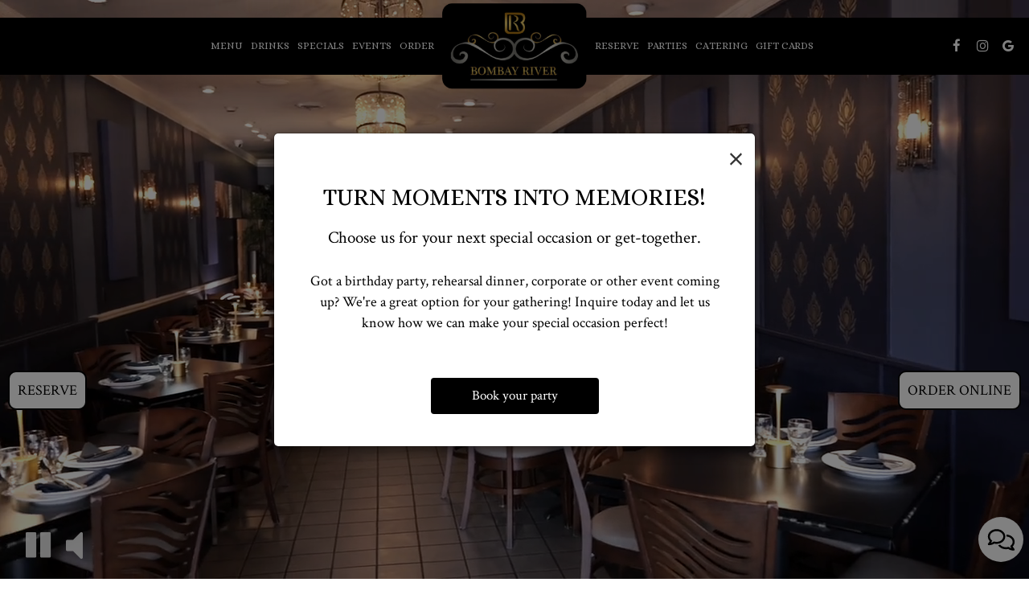

--- FILE ---
content_type: text/html; charset=utf-8
request_url: https://bombayriver.com/
body_size: 39898
content:
<!DOCTYPE html>
<html lang="en"><head><!-- Google tag (gtag.js) --><script async="async" src="https://www.googletagmanager.com/gtag/js?id=G-VG24VK2VKT"></script><script>
    window.dataLayer = window.dataLayer || [];
    function gtag(){dataLayer.push(arguments);}
    gtag('set', 'linker', {'domains': ['tmt.spotapps.co','spothopperapp.com']});
    gtag('js', new Date());
    gtag('config', 'G-0H6J0KN4R9');
    gtag('config', 'G-VG24VK2VKT');
  </script><!-- wcache 2026-01-17 12:13:46.919825Z --><!--
smart_footer: true,
smart_footer_version: 2,
scripting_active: false
--><meta charset="utf-8"/><meta content="IE=edge" http-equiv="X-UA-Compatible"/><meta content="width=device-width, initial-scale=1" name="viewport"/><meta content="Bombay River is a culinary paradise. A modern Indian Restaurant that takes you on a flavorful journey. A river is symbolic of our own conscience awakening, exemplified by a harmonized flow of oneness that constantly moves and grows. Like the name, the menu will awaken your senses and challenge your imagination." name="description"/><meta content="" name="author"/><meta content="Bombay River - Red Bank, NJ" property="og:title"/><meta content="website" property="og:type"/><meta content="http://bombayriver.com/" property="og:url"/><meta content="Bombay River is a culinary paradise. A modern Indian Restaurant that takes you on a flavorful journey. A river is symbolic of our own conscience awakening, exemplified by a harmonized flow o..." property="og:description"/><meta content="https://static.spotapps.co/website_images/ab_websites/249142_website_v1/social_share.jpg" property="og:image"/><meta content="Bombay River image" property="og:image:alt"/><meta content="image/png" property="og:image:type"/><meta content="1004126843073317" property="fb:app_id"/><meta content="summary_large_image" name="twitter:card"/><meta content="Bombay River - Red Bank, NJ" name="twitter:title"/><meta content="Bombay River is a culinary paradise. A modern Indian Restaurant that takes you on a flavorful journey. A river is symbolic of our own conscience awakening, exemplified by a harmonized flow o..." name="twitter:description"/><meta content="https://static.spotapps.co/website_images/ab_websites/249142_website_v1/social_share.jpg" name="twitter:image"/><title>Bombay River - Red Bank, NJ</title><script>document.cookie='resolution='+Math.max(screen.width,screen.height)+("devicePixelRatio" in window ? ","+devicePixelRatio : ",1")+'; path=/';</script><link href="https://static.spotapps.co/website_images/ab_websites/249142_website_v1/favicons/favicon-96x96.png" rel="icon" sizes="96x96" type="image/png"/><link href="https://static.spotapps.co/website_images/ab_websites/249142_website_v1/favicons/favicon.svg" rel="icon" type="image/svg+xml"/><link href="https://static.spotapps.co/website_images/ab_websites/249142_website_v1/favicons/favicon.ico" rel="shortcut icon"/><link href="https://static.spotapps.co/website_images/ab_websites/249142_website_v1/favicons/apple-touch-icon.png" rel="apple-touch-icon" sizes="180x180"/><meta content="Bombay River" name="apple-mobile-web-app-title"/><link href="https://static.spotapps.co/website_images/ab_websites/249142_website_v1/favicons/site.webmanifest" rel="manifest"/><link href="https://static.spotapps.co/web/bombayriver--com/lib/bootstrap/css/bootstrap.min.css" rel="stylesheet"/><link href="https://static.spotapps.co/web/bombayriver--com/lib/gallery/gallery.css" rel="stylesheet"/><link href="https://static.spotapps.co/web/bombayriver--com/lib/fancybox/source/jquery.fancybox.css" media="screen" rel="stylesheet" type="text/css"/><link href="https://static.spotapps.co/web/bombayriver--com/lib/fancybox/source/helpers/jquery.fancybox-thumbs.css" rel="stylesheet" type="text/css"/><link href="//static.spotapps.co/web-lib/leaflet/leaflet-gesture-handling@1.2.2/dist/leaflet-gesture-handling.min.css" rel="stylesheet" type="text/css"/><link href="https://static.spotapps.co/web/bombayriver--com/lib/uikit/css/uikit.docs.min.css" rel="stylesheet"/><link href="https://static.spotapps.co/web/bombayriver--com/lib/uikit/css/slidenav.css" rel="stylesheet"/><link href="https://static.spotapps.co/web/bombayriver--com/lib/font-awesome-4.7.0/css/font-awesome.min.css" rel="stylesheet"/><link href="https://static.spotapps.co/web/bombayriver--com/lib/hover_css/css/hover-min.css" rel="stylesheet"/><link href="https://static.spotapps.co/web/bombayriver--com/lib/owlcarousel/owl.carousel.min.css" rel="stylesheet"/><link href="https://static.spotapps.co/web/bombayriver--com/lib/owlcarousel/owl.theme.default.min.css" rel="stylesheet"/><link href="https://static.spotapps.co/web-lib/leaflet/leaflet@1.3.1/dist/leaflet.css" rel="stylesheet"/><link href="https://static.spotapps.co/web/bombayriver--com/css/style.css?version2" id="mainCSS" rel="stylesheet"/><link href="https://static.spotapps.co/web/bombayriver--com/css/bottom_navigation_v1.css?v1762164594" rel="stylesheet"/><link href="css/custom.css?v1762164594&domain=bombayriver.com" rel="stylesheet"/><link href="https://static.spotapps.co/web/bombayriver--com/lib/icons_font/css/social_icons.css" rel="stylesheet"/><!--[if IE 7]><link rel="stylesheet" href="lib/icons_font/css/social_icons-ie7.css"><![endif]--><link href="https://static.spotapps.co/web/bombayriver--com/lib/twitter_x_font_icon/css/twitter_x.css" rel="stylesheet"/><!--[if IE 7]><link rel="stylesheet" href="lib/twitter_x_font_icon/css/twitter_x-ie7.css"><![endif]--><!--[if lt IE 9]>
    <script src="//oss.maxcdn.com/libs/html5shiv/3.7.0/html5shiv.js"></script>
    <script src="//oss.maxcdn.com/libs/respond.js/1.4.2/respond.min.js"></script>
    <![endif]--><style>

#accessibility-footer {
  padding: 20px 5px;
  background-color: #353638;
  color: #fff;
  text-align: center;
}
#accessibility-footer p {
  margin: 0;
  padding: 0;
  font-family: inherit;
  font-size: initial;
  color: #fff;
}
#accessibility-footer .accessibility-link {
  display: inline-block;
  color: inherit;
  text-decoration: underline;
  font-weight: 600;
}

@media (max-width: 767px) {
  #accessibility-footer .accessibility-link {
    display: block;
  }

  /* additionl css in case that there is a CTA mobile bar (id="bottom-navbar") on the website */
  #accessibility-footer {
    position: relative;
    top: -60px;
    padding-bottom: 70px;
  }
}

</style><script src="https://static.spotapps.co/websites/lib/lazysizes/lazysizes.min.js" async=""></script><script>
function ga_check(){
  return true;
}
</script><script>
function universal_ga(action, type, category, ev_action, label){
  if(typeof ga === 'function')
  {
    if(!(action && label))
      ga(action, type, category)
    else
      ga(action, type, category, ev_action, label)
  }

  if(typeof gtag === 'function')
  {
    if(!(action && label))
    {
      hash = category
      ev_label = hash["eventLabel"]
      var splits = ev_label.match(/.{1,100}/g) ?? [];
      delete(hash["eventLabel"])

      if(splits.length <= 1)
        hash["eventLabel"] = ev_label
      else
      {
        for (let i = 0; i < splits.length; i++) {
          var key = "eventLabel_"+i
          hash[key] = splits[i]
        }
      }
      console.log(hash)
      gtag("event", hash["eventCategory"], hash);
    }
    else
    {
      var hash = {
        eventCategory: category,
        eventAction: ev_action
      }

      var splits = label.match(/.{1,100}/g) ?? [];
      if(splits.length <= 1)
        hash["eventLabel"] = label
      else
      {
        for (let i = 0; i < splits.length; i++) {
          var key = "eventLabel_"+i
          hash[key] = splits[i]
        }
      }
      gtag("event", hash["eventCategory"], hash);
    }
  }
}
</script><script>    function getPromotionUrlParams(){
      var params_str = sessionStorage.getItem('shUrlParams');
      if (params_str != null){
        return JSON.parse(params_str);
      }else{
        return {};
      }
    }

    function getPromotionSourceDetails(){
        var params_str = localStorage.getItem('promotionSourceDetails');
        if (params_str != null){
          return JSON.parse(params_str);
        }else{
          return {};
        }
    }

    function getLastEmailVisitInDays(){
      var promotionSourceDetails = getPromotionSourceDetails();
      if (!promotionSourceDetails['last_visit_email'] ){
        return null;
      }
      return Math.floor((new Date() - new Date(promotionSourceDetails['last_visit_email'])) / (1000 * 60 * 60 * 24));
    }

    function getLastSocialVisitInDays(){
      var promotionSourceDetails = getPromotionSourceDetails();
      if (!promotionSourceDetails['last_visit_social'] ){
        return null;
      }
      return Math.floor((new Date() - new Date(promotionSourceDetails['last_visit_social'])) / (1000 * 60 * 60 * 24));
    }

    var shUrlParams = getPromotionUrlParams();
    var promotionSourceDetails = getPromotionSourceDetails();

    new URL(document.location).searchParams.forEach(function(value, paramName){

     shUrlParams[paramName] = value;

     if (paramName == 'source' && value =='social' ){
       promotionSourceDetails['last_visit_social'] = new Date();
       localStorage.setItem('promotionSourceDetails', JSON.stringify(promotionSourceDetails));
     }

     if (paramName == 'source' && value =='email' ){
       promotionSourceDetails['last_visit_email'] = new Date();
       localStorage.setItem('promotionSourceDetails', JSON.stringify(promotionSourceDetails));
     }

    });

    sessionStorage.setItem('shUrlParams', JSON.stringify(shUrlParams))
</script></head><body class="home-page" data-spot-id="249142"><style>.promotion-pop-up .modal-dialog {
  margin: 0 auto;
  top: 0;
  transition: none;
}
.promotion-pop-up.fade .modal-dialog {
  transform: none !important;
}

.promotion-pop-up .modal-content {
  display: none;
  border-radius: 6px;
  background-color: #fff;
  background-image: none;
}
.promotion-pop-up .modal-header {
  border: none;
  margin-bottom: 8px;
}
.promotion-pop-up .close {
  font-size: 3em;
  font-weight: normal;
  line-height: 0.8em;
  color: #000;
  opacity: 0.8;
}
.promotion-pop-up .modal-body {
  margin: 20px 20px 10px 20px;
  padding-top: 5px;
  text-align: center;
  color: initial;
}
.promotion-pop-up .modal-footer {
  padding-bottom: 40px;
  border-top: none;
  text-align: center;
}

.promotion-pop-up .btn {
  display: inline-block;
  max-width: 90%;
  padding: 10px 50px;
  font-size: 1.2em;
  background-color: #000000;
  color: #fff;
  transform: scale(1);
  -webkit-transition: all 0.3s ease;
  -moz-transition: all 0.3s ease;
  -o-transition: all 0.3s ease;
  transition: all 0.3s ease;
}
.promotion-pop-up .btn:hover {
  background-color: #1a1a1a;
  color: #e0e0e0;
  box-shadow: 1px 3px 6px rgba(0, 0, 0, 0.3);
  transform: scale(0.98);
}

.promotion-pop-up .btn:active {
  background-color: #0f0f0f;
  color: #cccccc;
  box-shadow:
    inset 0 2px 4px rgba(255, 255, 255, 0.08),
    inset 0 -2px 2px rgba(0, 0, 0, 0.4);
  transform: scale(0.94);
}

.promotion-pop-up h2 {
  margin: 5px 5px 10px 5px;
  font-size: 2.1em;
  line-height: 1.3;
  color: inherit;
  /*font-family: unset;*/
}
.promotion-pop-up h3 {
  font-size: 1.5em;
  margin: 5px 5px 15px 5px;
  font-family: unset;
  text-transform: inherit;
}
.promotion-pop-up p {
  margin-top: 30px;
}
.promotion-pop-up .modal-body a {
  color: initial;
}

.promotion-pop-up .modal-plain-text h3 {
  padding-top: 10px;
}

.promotion-pop-up .modal-body.modal-image-and-button {
  overflow: auto;
  margin: 20px;
  padding-top: 0;
  padding-bottom: 0;
}
.promotion-pop-up .modal-body.modal-image-and-button img {
  max-height: 60vh;
  max-width: 100%;
}
.promotion-pop-up .modal-body.modal-image-and-button p {
  margin-top: 15px;
  margin-bottom: 10px;
}

@media only screen and (max-width: 1024px) {
  .promotion-pop-up .modal-body.modal-image-and-button {
    margin-bottom: 10px;
  }
  .promotion-pop-up h2 {
    font-size: 1.9em;
  }
  .promotion-pop-up h3 {
    font-size: 1.4em;
  }
  .promotion-pop-up .modal-body.modal-image-and-button img {
    max-height: 65vh;
  }
}

@media only screen and (max-width: 767px) {
  .promotion-pop-up .modal-dialog {
    margin: 0 10px;
  }
  .promotion-pop-up .modal-body {
    margin-top: 18px;
  }
  .promotion-pop-up .modal-body.modal-image-and-button img {
    max-height: 55vh;
  }
  .promotion-pop-up h2 {
    font-size: 1.8em;
  }
  .promotion-pop-up h3 {
    font-size: 1.3em;
  }
  .promotion-pop-up .modal-body.modal-image-and-button p {
    font-size: 1.1em;
  }
}
@media only screen and (max-width: 500px) {
  .promotion-pop-up .modal-footer {
    padding-top: 10px;
    padding-bottom: 35px;
  }
  .promotion-pop-up .modal-body {
    margin: 17px 15px 5px 15px;
  }
  .promotion-pop-up .btn {
    padding: 9px 40px;
    font-size: 1.1em;
  }
  .promotion-pop-up .modal-body.modal-image-and-button img {
    max-height: 50vh;
  }
}
@media only screen and (max-width: 400px) {
  .promotion-pop-up h2 {
    font-size: 1.7em;
  }
  .promotion-pop-up h3 {
    font-size: 1.2em;
  }
  .promotion-pop-up .btn {
    padding: 8px 35px;
    font-size: 1.1em;
  }
}</style><div aria-label="Promotion" class="modal fade promotion-pop-up" id="promotion-pop-up" role="dialog" tabindex="-1"><div class="modal-dialog" role="document"><div class="modal-content promotion_pop_up_content" data-has-image="" data-internalname="private_parties" data-is-template-image-and-button="false" data-link-url="https://bombayriver.com/-party?source=pop_up&spot_id=249142&destination=private_parties&promotion=private_parties" id="4456414"><!-- Modal Header --><div class="modal-header"><button aria-label="Close" class="close" data-dismiss="modal" type="button"><span aria-hidden="true">×</span></button></div><!-- Modal body --><div class="modal-body modal-plain-text"><h2 class="section-header">Turn moments into memories!</h2><h3>Choose us for your next special occasion or get-together.</h3><p>Got a birthday party, rehearsal dinner, corporate or other event coming up? We&apos;re a great option for your gathering! Inquire today and let us know how we can make your special occasion perfect!</p></div><div class="modal-footer"><a class="btn btn-modal" data-href="https://bombayriver.com/-party?source=pop_up&spot_id=249142&destination=private_parties&promotion=private_parties">Book your party</a></div></div><div class="modal-content promotion_pop_up_content" data-has-image="" data-internalname="order_online" data-is-template-image-and-button="false" data-link-url="https://ordering.app2food.com/order3/11076/?source=pop_up&spot_id=249142&destination=order&promotion=order_online#/" id="5153035"><!-- Modal Header --><div class="modal-header"><button aria-label="Close" class="close" data-dismiss="modal" type="button"><span aria-hidden="true">×</span></button></div><!-- Modal body --><div class="modal-body modal-plain-text"><p>Order your favorite dishes in seconds!</p></div><div class="modal-footer"><a class="btn btn-modal" data-href="https://ordering.app2food.com/order3/11076/?source=pop_up&spot_id=249142&destination=order&promotion=order_online#/">Order Online</a></div></div><div class="modal-content promotion_pop_up_content" data-has-image="" data-internalname="reservations" data-is-template-image-and-button="false" data-link-url="https://resy.com/cities/rbk/bombay-river?source=pop_up&spot_id=249142&destination=reservations&promotion=reservations" id="4456473"><!-- Modal Header --><div class="modal-header"><button aria-label="Close" class="close" data-dismiss="modal" type="button"><span aria-hidden="true">×</span></button></div><!-- Modal body --><div class="modal-body modal-plain-text"><h2 class="section-header">We are taking online reservations!</h2><h3>Let’s ensure you get a great table: Book today!</h3><p>We recommend making a reservation ahead of time. Book your table today!</p></div><div class="modal-footer"><a class="btn btn-modal" data-href="https://resy.com/cities/rbk/bombay-river?source=pop_up&spot_id=249142&destination=reservations&promotion=reservations">Book Table</a></div></div><div class="modal-content promotion_pop_up_content" data-has-image="" data-internalname="catering" data-is-template-image-and-button="false" data-link-url="https://bombayriver.com/-catering?source=pop_up&spot_id=249142&destination=catering&promotion=catering" id="4456422"><!-- Modal Header --><div class="modal-header"><button aria-label="Close" class="close" data-dismiss="modal" type="button"><span aria-hidden="true">×</span></button></div><!-- Modal body --><div class="modal-body modal-plain-text"><h2 class="section-header">Did you know we do catering?</h2><h3>Whatever your occasion, however big or small, we have the perfect options to choose from.</h3><p>Cater your birthday party, holiday party, corporate events, wedding festivities and more!</p></div><div class="modal-footer"><a class="btn btn-modal" data-href="https://bombayriver.com/-catering?source=pop_up&spot_id=249142&destination=catering&promotion=catering">Catering Packages</a></div></div></div></div><style>

.nav-v8 .nav-tab:nth-child(n+7) {
  -webkit-box-ordinal-group: 3;
  order: 3;
}

.navbar.nav-v6.nav-v8 .desktop-navigation .header-logo {
  top: 0px;
}


.navbar.nav-v6.nav-v8.nav-scroll .desktop-navigation .header-logo {
  top: 0px;
}

.navbar.nav-v6 .container {
  padding-top: 10px;
  padding-bottom: 10px;
}
.navbar.nav-v6.nav-scroll .container {
  padding-top: 0px;
  padding-bottom: 0px;
}
.navbar.nav-v6 .header-logo img {
  max-width: 100%;
}

@media (max-width: 767px) {
  /* DO NOT change mobile nav height on page scroll */
  .navbar.nav-v6 .navbar-header,
  .navbar.nav-v6.nav-scroll .navbar-header {
    padding-top: 10px;
    padding-bottom: 10px;
  }
  .navbar.nav-v6.nav-v8 .socialnav,
  .navbar.nav-v6.nav-v8.nav-scroll .socialnav {
    margin-top: 10px;
  }
  .navbar.nav-v6 .container,
  .navbar.nav-v6.nav-scroll .container {
    padding-top: 0;
    padding-bottom: 0;
  }
  .navbar.nav-v6 .header-logo,
  .navbar.nav-v6.nav-scroll .header-logo {
    height: 70px;
  }
  .navbar.nav-v6 .header-logo img {
    max-height: 100%;
  }
  .navbar.nav-v6.nav-scroll .header-logo img {
    max-width: 100%;
  }
  /* HOME page CHANGE mobile nav height on page scroll */
  /* Remove body.home-page from below code if there should be mobile nav height change on ALL pages */
  body.home-page .navbar.nav-v6 .navbar-header {
    padding-top: 10px;
    padding-bottom: 10px;
  }
  body.home-page .navbar.nav-v6.nav-scroll .navbar-header{
    padding-top: 0px;
    padding-bottom: 0px;
  }
  body.home-page .navbar.nav-v6.nav-v8 .socialnav {
    margin-top: 10px;
  }
  body.home-page .navbar.nav-v6.nav-v8.nav-scroll .socialnav {
    margin-top: 0px;
  }
  body.home-page .navbar.nav-v6 .container{
    padding-top: 0;
    padding-bottom: 0;
  }
  body.home-page .navbar.nav-v6.nav-scroll .container {
    padding-top: 0;
    padding-bottom: 0;
  }
  body.home-page .navbar.nav-v6 .header-logo {
    height: 70px;
  }
  body.home-page .navbar.nav-v6.nav-scroll .header-logo {
    height: 50px;
  }
  body.home-page .navbar.nav-v6 .header-logo img {
    max-height: 100%;
    max-width: 100%;
  }
  body.home-page .navbar.nav-v6.nav-scroll .header-logo img {
    max-width: 80%;
  }
}


.navbar-regular .navbar-collapse.collapse.in {
  background-color: transparent;
  width: 100%;
}
.navbar.nav-v6 .navbar-tabs {
    background-color: #000;
    -webkit-box-shadow: 0px 4px 4px 0px rgba(0,0,0,0);
    -moz-box-shadow: 0px 4px 4px 0px rgba(0,0,0,0);
    box-shadow: 0px 4px 4px 0px rgba(0,0,0,0);
}
.navbar.nav-v6.nav-scroll .navbar-tabs {
    background-color: #000;
    -webkit-box-shadow: 0px 4px 4px 0px rgba(0,0,0,0.2);
    -moz-box-shadow: 0px 4px 4px 0px rgba(0,0,0,0.2);
    box-shadow: 0px 4px 4px 0px rgba(0,0,0,0.2);
}
.drink-menu .navbar.nav-v6 .navbar-tabs {
  background-color: #000;
  -webkit-box-shadow: 0px 4px 4px 0px rgba(0,0,0,0);
  -moz-box-shadow: 0px 4px 4px 0px rgba(0,0,0,0);
  box-shadow: 0px 4px 4px 0px rgba(0,0,0,0);
}
.drink-menu .navbar.nav-v6.nav-scroll .navbar-tabs {
  background-color: #000;
  -webkit-box-shadow: 0px 4px 4px 0px rgba(0,0,0,0.2);
  -moz-box-shadow: 0px 4px 4px 0px rgba(0,0,0,0.2);
  box-shadow: 0px 4px 4px 0px rgba(0,0,0,0.2);
}
li.drop-down-link .sub-menu {
  background-color: #000;
  color: #fff;
  }
.nav-scroll li.drop-down-link .sub-menu {
  background-color: #000;
  color: #fff;
}
.drink-menu li.drop-down-link .sub-menu {
  background-color: #000;
  color: #fff;
}
.drink-menu .nav-scroll li.drop-down-link .sub-menu {
  background-color: #000;
  color: #fff;
}
li.drop-down-link .sub-menu a,
li.drop-down-link div.drop-down {
  color: #fff;
}
.nav-scroll li.drop-down-link .sub-menu a,
.nav-scroll li.drop-down-link div.drop-down {
  color: #fff;
}
.drink-menu li.drop-down-link .sub-menu a,
.drink-menu li.drop-down-link div.drop-down {
  color: #fff;
}
.drink-menu .nav-scroll li.drop-down-link .sub-menu a,
.drink-menu .nav-scroll li.drop-down-link div.drop-down {
  color: #fff;
}

.navbar-regular.nav-v6 .navbar-nav>li>a,
.navbar-regular.nav-v6 .navbar-nav>li>a:hover,
.navbar-regular.nav-v6 .navbar-nav>.active>a,
.navbar-regular.nav-v6 .navbar-nav>.active>a:focus,
.navbar-regular.nav-v6 .navbar-nav>.active>a:hover{
  border: none;
  background-color: transparent;
  color: #BE9A43;
}
.navbar-regular.nav-v6 .navbar-nav>li>a {
  color: #fff;
}
.drink-menu .navbar.nav-v6 .navbar-nav>li>a {
  color: #fff;
}
.drink-menu .navbar-regular.nav-v6 .navbar-nav>li>a:hover,
.drink-menu .navbar-regular.nav-v6 .navbar-nav>.active>a,
.drink-menu .navbar-regular.nav-v6 .navbar-nav>.active>a:focus,
.drink-menu .navbar-regular.nav-v6 .navbar-nav>.active>a:hover {
  color: #BE9A43;
}

li.drop-down-link .sub-menu a:hover,
li.drop-down-link .sub-menu a:focus {
  color: #BE9A43;
}
.drink-menu li.drop-down-link .sub-menu a:hover,
.drink-menu li.drop-down-link .sub-menu a:focus {
  color: #BE9A43;
}

.drink-menu .navbar.nav-v7 .navbar-nav>li>a {
  color: #fff;
}

.navbar-regular.nav-v6 .navbar-toggle .icon-bar {
  background-color: #fff;
}
.drink-menu .navbar-regular.nav-v6 .navbar-toggle .icon-bar {
  background-color: #fff;
}
.navbar-regular.nav-v6 [aria-expanded="true"].navbar-toggle .icon-bar {
  background-color: #BE9A43;
}
.drink-menu .navbar-regular.nav-v6 [aria-expanded="true"].navbar-toggle .icon-bar {
  background-color: #BE9A43;
}
.navbar-regular.nav-v6.nav-scroll .navbar-nav>li>a,
.navbar-regular.nav-v6.nav-scroll .navbar-nav>li>a:hover,
.navbar-regular.nav-v6.nav-scroll .navbar-nav>.active>a,
.navbar-regular.nav-v6.nav-scroll .navbar-nav>.active>a:focus,
.navbar-regular.nav-v6.nav-scroll .navbar-nav>.active>a:hover {
  border: none;
  color: #BE9A43;
}
.navbar-regular.nav-v6.nav-scroll .navbar-nav>li>a {
  color: #fff;
}
.drink-menu .navbar.nav-v6.nav-scroll .navbar-nav>li>a {
  border: none;
  color: #fff;
}
.drink-menu .navbar-regular.nav-v6.nav-scroll .navbar-nav>li>a:hover,
.drink-menu .navbar-regular.nav-v6.nav-scroll .navbar-nav>.active>a,
.drink-menu .navbar-regular.nav-v6.nav-scroll .navbar-nav>.active>a:focus,
.drink-menu .navbar-regular.nav-v6.nav-scroll .navbar-nav>.active>a:hover {
  color: #BE9A43;
}

.nav-scroll li.drop-down-link .sub-menu a:hover,
.nav-scroll li.drop-down-link .sub-menu a:focus {
  color: #BE9A43;
}
.drink-menu .nav-scroll li.drop-down-link .sub-menu a:hover,
.drink-menu .nav-scroll li.drop-down-link .sub-menu a:focus {
  color: #BE9A43;
}

.navbar-regular.nav-v6.nav-scroll .navbar-toggle .icon-bar {
  background-color: #fff;
}
.drink-menu .navbar-regular.nav-v6.nav-scroll .navbar-toggle .icon-bar {
  background-color: #fff;
}
.navbar-regular.nav-v6.nav-scroll [aria-expanded="true"].navbar-toggle .icon-bar {
  background-color: #BE9A43;
}
.drink-menu .navbar-regular.nav-v6.nav-scroll [aria-expanded="true"].navbar-toggle .icon-bar {
  background-color: #BE9A43;
}
.navbar.nav-v6 .header-logo-text{
  color: #fff;
}
.navbar.nav-v6.nav-scroll .header-logo-text{
  color: #fff;
}
.navbar.nav-v6 .social-icon{
  color: #fff;
}
.navbar.nav-v6.nav-scroll .social-icon{
  color: #fff;
}
.navbar.nav-v6 .social-square .contact-icon:hover {
  color: #fff;
  background-color: #BE9A43;
}
.navbar.nav-v6.nav-scroll .social-square .contact-icon:hover {
  color: #fff;
  background-color: #BE9A43;
}

.drink-menu .navbar.nav-v6 .header-logo-text{
  color: #fff;
}
.drink-menu .navbar.nav-v6.nav-scroll .header-logo-text{
  color: #fff;
}
.drink-menu .navbar.nav-v6 .social-icon{
  color: #fff;
}
.drink-menu .navbar.nav-v6.nav-scroll .social-icon{
  color: #fff;
}
.drink-menu .navbar.nav-v6 .social-square .contact-icon:hover {
  color: #fff;
  background-color: #BE9A43;
}
.drink-menu .navbar.nav-v6.nav-scroll .social-square .contact-icon:hover {
  color: #fff;
  background-color: #BE9A43;
}
.navbar.nav-v6 .navbar-tabs {
  border-bottom: 1px solid transparent;
}
.navbar.nav-v6.nav-scroll .navbar-tabs {
  border-bottom: 1px solid transparent;
}
.drink-menu .navbar.nav-v6 .navbar-tabs {
  border-bottom: 1px solid transparent;
}
.drink-menu .navbar.nav-v6.nav-scroll .navbar-tabs {
  border-bottom: 1px solid transparent;
}
@media (max-width: 767px) {
  .navbar.nav-v6 {
      background-color: #000;
      -webkit-box-shadow: 0px 4px 4px 0px rgba(0,0,0,0);
      -moz-box-shadow: 0px 4px 4px 0px rgba(0,0,0,0);
      box-shadow: 0px 4px 4px 0px rgba(0,0,0,0);
  }
  .navbar.nav-v6.nav-scroll {
      background-color: #000;
      -webkit-box-shadow: 0px 4px 4px 0px rgba(0,0,0,0.2);
      -moz-box-shadow: 0px 4px 4px 0px rgba(0,0,0,0.2);
      box-shadow: 0px 4px 4px 0px rgba(0,0,0,0.2);
  }
  .drink-menu .navbar.nav-v6 {
    background-color: #000;
    -webkit-box-shadow: 0px 4px 4px 0px rgba(0,0,0,0);
    -moz-box-shadow: 0px 4px 4px 0px rgba(0,0,0,0);
    box-shadow: 0px 4px 4px 0px rgba(0,0,0,0);
  }
  .drink-menu .navbar.nav-v6.nav-scroll {
    background-color: #000;
    -webkit-box-shadow: 0px 4px 4px 0px rgba(0,0,0,0.2);
    -moz-box-shadow: 0px 4px 4px 0px rgba(0,0,0,0.2);
    box-shadow: 0px 4px 4px 0px rgba(0,0,0,0.2);
  }
  .navbar.nav-v6 .container,
  .navbar.nav-v6.nav-scroll .container,
  .drink-menu .navbar.nav-v6 .container,
  .drink-menu .navbar.nav-v6.nav-scroll .container {
    border-bottom: none;
  }
  .navbar.nav-v6 .navbar-header {
    border-bottom: 1px solid transparent;
  }
  .navbar.nav-v6.nav-scroll .navbar-header {
    border-bottom: 1px solid transparent;
  }
  .drink-menu .navbar.nav-v6 .navbar-header {
    border-bottom: 1px solid transparent;
  }
  .drink-menu .navbar.nav-v6.nav-scroll .navbar-header {
    border-bottom: 1spx solid transparent;
  }
  li.drop-down-link .sub-menu,
  .drink-menu li.drop-down-link .sub-menu {
    background-color: transparent;
  }
  .nav-scroll li.drop-down-link .sub-menu,
  .drink-menu .nav-scroll li.drop-down-link .sub-menu {
    background-color: transparent;
  }
    .navbar-regular.nav-v6 .navbar-nav>li>a:hover,
  .navbar-regular.nav-v6 .navbar-nav>.active>a,
  .navbar-regular.nav-v6 .navbar-nav>.active>a:focus,
  .navbar-regular.nav-v6 .navbar-nav>.active>a:hover{
    background-color: #BE9A43;
    color: #fff;
  }
  .navbar-regular.nav-v6.nav-scroll .navbar-nav>li>a:hover,
  .navbar-regular.nav-v6.nav-scroll .navbar-nav>.active>a,
  .navbar-regular.nav-v6.nav-scroll .navbar-nav>.active>a:focus,
  .navbar-regular.nav-v6.nav-scroll .navbar-nav>.active>a:hover{
    background-color: #BE9A43;
    color: #fff;
  }
  .drink-menu .navbar-regular.nav-v6 .navbar-nav>li>a:hover,
  .drink-menu .navbar-regular.nav-v6 .navbar-nav>.active>a,
  .drink-menu .navbar-regular.nav-v6 .navbar-nav>.active>a:focus,
  .drink-menu .navbar-regular.nav-v6 .navbar-nav>.active>a:hover{
    background-color: #BE9A43;
    color: #fff;
  }
  .drink-menu .navbar-regular.nav-v6.nav-scroll .navbar-nav>li>a:hover,
  .drink-menu .navbar-regular.nav-v6.nav-scroll .navbar-nav>.active>a,
  .drink-menu .navbar-regular.nav-v6.nav-scroll .navbar-nav>.active>a:focus,
  .drink-menu .navbar-regular.nav-v6.nav-scroll .navbar-nav>.active>a:hover{
    background-color: #BE9A43;
    color: #fff;
  }

  .navbar-regular.nav-v6 li.drop-down-link.active .drop-down .fa.fa-angle-up {
    color: #fff;
  }
  .navbar-regular.nav-v6.nav-scroll li.drop-down-link.active .drop-down .fa.fa-angle-up {
    color: #fff;
  }
  .drink-menu .navbar-regular.nav-v6 li.drop-down-link.active .drop-down .fa.fa-angle-up {
    color: #fff;
  }
  .drink-menu .navbar-regular.nav-v6.nav-scroll li.drop-down-link.active .drop-down .fa.fa-angle-up {
    color: #fff;
  }
}
</style><!-- nav --><nav class="navbar nav-v4 nav-v6 nav-v7 nav-v8 nav-top navbar-regular navbar-fixed-top" id="navbar" role="navigation"><div id="skip"><a class="visuallyhidden skip-content" href="#content">Skip to main content</a></div><div class="desktop-navigation"><div class="navbar-tabs"><div class="container"><div class="navbar-content"><ul class="nav navbar-nav"><li class="logo-holder"><div class="header-logo logo-top"><img alt="Bombay River logo top - Homepage" aria-label="Homepage" class="img-responsive logo-top logo-image" role="link" src="https://static.spotapps.co/website_images/ab_websites/249142_website_v1/logo.png" tabindex="0"/></div><div class="header-logo logo-scroll"><img alt="Bombay River logo scroll - Homepage" aria-label="Homepage" class="img-responsive logo-scroll logo-image" role="link" src="https://static.spotapps.co/website_images/ab_websites/249142_website_v1/logo.png" tabindex="0"/></div></li><li class="nav-tab nav-menu-page"><a class="" href="/red-bank-bombay-river-food" id="nav_tab_1_link" target="_self">
                        
                      Menu
                                          </a></li><li class="nav-tab"><a class="" href="/red-bank-bombay-river-drink-menu" id="nav_tab_2_link" target="_self">
                        
                      Drinks
                                          </a></li><li class="nav-tab"><a class="" href="/red-bank-bombay-river-happy-hours-specials" id="nav_tab_3_link" target="_self">
                        
                      Specials
                                          </a></li><li class="nav-tab"><a class="" href="/red-bank-bombay-river-events" id="nav_tab_4_link" target="_self">
                        
                      Events
                                          </a></li><li class="nav-tab nav-order-link"><a class="link-order-sh" href="https://ordering.app2food.com/order3/11076/#/#" id="nav_tab_5_link" target="_self">
                        
                      Order
                                          </a></li><li class="nav-tab nav-reservations-link"><a class="link-reservations-sh" href="https://resy.com/cities/rbk/bombay-river#" id="nav_tab_6_link" target="_self">
                        
                      Reserve
                                          </a></li><li class="nav-tab nav-parties-link"><a class="link-parties-sh" href="/red-bank-bombay-river-party#" id="nav_tab_7_link" target="_self">
                        
                      Parties
                                          </a></li><li class="nav-tab nav-catering-link"><a class="link-catering-sh" href="/red-bank-bombay-river-catering#" id="nav_tab_8_link" target="_self">
                        
                      Catering
                                          </a></li><li class="nav-tab gift-cards-nav"><a class="gift-cards-link" href="https://ordering.app2food.com/giftcard/11076/662/" id="nav_tab_10_link" target="_blank">
                        
                      Gift Cards
                                          </a></li><li class="nav-tab helper-tab"><a href="#" id="hidden_tab_r" target="_self"><span class="visuallyhidden">Go to top</span></a></li></ul><ul class="socialnav"><li class="social-links social-icons-holder social-square"><a class="pull-left contact-icon" href="https://www.facebook.com/1004126843073317" target="_blank"><i class="social-icon fa fa-facebook"></i><span>Facebook page</span></a></li><li class="social-links social-icons-holder social-square"><a class="pull-left contact-icon" href="https://www.instagram.com/bombayriver" target="_blank"><i class="social-icon fa fa-instagram"></i><span>Instagram page</span></a></li><li class="social-links social-icons-holder social-square"><a class="pull-left contact-icon" href="https://www.google.rs/search?q=Bombay+River+90+Broad+Street+reviews&sca_esv=11a0cbbb8d287e03&sxsrf=AHTn8zrQwpZ_5ryESevhuKDbvz0reQInkA%3A1741772642056&source=hp&ei=YlfRZ5ayAeu9xc8Ptd6zqQs&iflsig=ACkRmUkAAAAAZ9FlcrAxXt3gcJd_KWVRb3-Mphzo_sNH&ved=0ahUKEwiW6-3coISMAxXrXvEDHTXvLLUQ4dUDCBg&uact=5&oq=Bombay+River+90+Broad+Street+reviews&gs_lp=[base64]&sclient=gws-wiz#lrd=0x89c231f58026ee49:0x96244eac8682a979,1,,,," target="_blank"><i aria-hidden="true" class="social-icon fa fa-google"></i><span>Google page</span></a></li></ul></div></div></div></div><div class="mobile-navigation"><div class="container"><a class="header-logo logo-top" href="/#"><img alt="Bombay River logo top - Homepage" aria-label="Homepage" class="img-responsive logo-top" src="https://static.spotapps.co/website_images/ab_websites/249142_website_v1/logo.png"/></a><a class="header-logo logo-scroll" href="/"><img alt="Bombay River logo scroll - Homepage" aria-label="Homepage" class="img-responsive logo-scroll" src="https://static.spotapps.co/website_images/ab_websites/249142_website_v1/logo.png"/></a><ul class="socialnav"><li class="social-links social-icons-holder social-square"><a class="pull-left contact-icon" href="https://www.facebook.com/1004126843073317" target="_blank"><i class="social-icon fa fa-facebook"></i><span>Facebook page</span></a></li><li class="social-links social-icons-holder social-square"><a class="pull-left contact-icon" href="https://www.instagram.com/bombayriver" target="_blank"><i class="social-icon fa fa-instagram"></i><span>Instagram page</span></a></li><li class="social-links social-icons-holder social-square"><a class="pull-left contact-icon" href="https://www.google.rs/search?q=Bombay+River+90+Broad+Street+reviews&sca_esv=11a0cbbb8d287e03&sxsrf=AHTn8zrQwpZ_5ryESevhuKDbvz0reQInkA%3A1741772642056&source=hp&ei=YlfRZ5ayAeu9xc8Ptd6zqQs&iflsig=ACkRmUkAAAAAZ9FlcrAxXt3gcJd_KWVRb3-Mphzo_sNH&ved=0ahUKEwiW6-3coISMAxXrXvEDHTXvLLUQ4dUDCBg&uact=5&oq=Bombay+River+90+Broad+Street+reviews&gs_lp=[base64]&sclient=gws-wiz#lrd=0x89c231f58026ee49:0x96244eac8682a979,1,,,," target="_blank"><i aria-hidden="true" class="social-icon fa fa-google"></i><span>Google page</span></a></li></ul><div class="navbar-header"><button class="navbar-toggle" data-target="#navbar-collapse-1" data-toggle="collapse" type="button"><span class="sr-only">Toggle navigation</span><span class="icon-bar"></span><span class="icon-bar"></span><span class="icon-bar"></span></button></div><div class="collapse navbar-collapse" id="navbar-collapse-1"><ul class="nav navbar-nav navbar-right"><li class=" nav-menu-page"><a class="" href="/red-bank-bombay-river-food" id="mobile_nav_tab_1_link" target="_self">
                    Menu
                    
                </a></li><li class=" "><a class="" href="/red-bank-bombay-river-drink-menu" id="mobile_nav_tab_2_link" target="_self">
                    Drinks
                    
                </a></li><li class=" "><a class="" href="/red-bank-bombay-river-happy-hours-specials" id="mobile_nav_tab_3_link" target="_self">
                    Specials
                    
                </a></li><li class=" "><a class="" href="/red-bank-bombay-river-events" id="mobile_nav_tab_4_link" target="_self">
                    Events
                    
                </a></li><li class=" nav-order-link"><a class="link-order-sh" href="https://ordering.app2food.com/order3/11076/#/#" id="mobile_nav_tab_5_link" target="_self">
                    Order
                    
                </a></li><li class=" nav-reservations-link"><a class="link-reservations-sh" href="https://resy.com/cities/rbk/bombay-river#" id="mobile_nav_tab_6_link" target="_self">
                    Reserve
                    
                </a></li><li class=" nav-parties-link"><a class="link-parties-sh" href="/red-bank-bombay-river-party#" id="mobile_nav_tab_7_link" target="_self">
                    Parties
                    
                </a></li><li class=" nav-catering-link"><a class="link-catering-sh" href="/red-bank-bombay-river-catering#" id="mobile_nav_tab_8_link" target="_self">
                    Catering
                    
                </a></li><li class=" gift-cards-nav"><a class="gift-cards-link" href="https://ordering.app2food.com/giftcard/11076/662/" id="mobile_nav_tab_10_link" target="_blank">
                    Gift Cards
                    
                </a></li></ul></div></div></div></nav><header class="header cover-type-video" style="
    background-image: url(https://static.spotapps.co/website_images/ab_websites/249142_website_v1/video_poster_new.jpg);
          background-image: linear-gradient( rgba(0, 0, 0, 0.6), rgba(0, 0, 0, 0.6) ), url(https://static.spotapps.co/website_images/ab_websites/249142_website_v1/video_poster_new.jpg);
      background-image: -webkit-linear-gradient(rgba(0, 0, 0, 0.6), rgba(0, 0, 0, 0.6)), url(https://static.spotapps.co/website_images/ab_websites/249142_website_v1/video_poster_new.jpg);
       
    background-repeat: no-repeat;
    background-position: center center fixed;
    -webkit-background-size: cover;
    -moz-background-size: cover;
    -o-background-size: cover;
    background-size: cover;
        z-index: 98; position: relative; overflow: hidden;
        "><div id="home_page_cover" style="height:100%;"><style>

video#coverVideo {
  z-index: 99;
  background: url(https://static.spotapps.co/website_images/ab_websites/249142_website_v1/video_poster_new.jpg) no-repeat;
  background-size: cover;
}

@media (min-width: 768px) {

  
    @media (min-width: 1025px) {

      video#coverVideo {
  position: absolute;
  top: 50%;
  left: 50%;
  min-width: 100%;
  min-height: 100%;
  width: auto;
  height: auto;
  -ms-transform: translateX(-50%) translateY(-50%);
  -moz-transform: translateX(-50%) translateY(-50%);
  -webkit-transform: translateX(-50%) translateY(-50%);
  transform: translateX(-50%) translateY(-50%);
  max-width: none;
  vertical-align: baseline;
}
    }

    @media (max-width: 1024px) {

      video#coverVideo {
  width: 100%;
}
.header {
  max-height: 100vh;
  background-image: none !important;
  width: initial;
  height: initial;
}
body.home-page {
  background-color: transparent;
}
    }

  
}

@media (max-width: 767px) {
  video#coverVideo {
  width: 100%;
}
.header {
  max-height: 100vh;
  background-image: none !important;
  width: initial;
  height: initial;
}
body.home-page {
  background-color: transparent;
}}

  .video-volume-btn, .video-controls-btn {
    color: rgba(255, 255, 255, 0.9);
  }

</style><video autoplay="autoplay" id="coverVideo" loop="loop" muted="muted" playsinline="playsinline" poster="https://static.spotapps.co/website_images/ab_websites/249142_website_v1/video_poster_new.jpg"><source src="https://static.spotapps.co/website_videos/Bombay%20River_Edited_Video_Vimeo720p30.mp4" type="video/mp4"/></video><button aria-label="The decorative video is currently playing, pause the video" class="video-controls-btn" id="cover_video_controls_btn" type="button"><span class="off-screen">The decorative video is currently playing</span><i aria-hidden="true" class="fa fa-play"></i><i aria-hidden="true" class="fa fa-pause"></i></button><button aria-label="The decorative video sound is off, turn it on" class="video-volume-btn" type="button"><span class="off-screen">The decorative video sound is off</span><i aria-hidden="true" class="fa fa-volume-off"></i><i aria-hidden="true" class="fa fa-volume-up"></i></button></div></header><main id="content" role="main"><article class="hide-show-section" data-hidden="no"><style>

.order-tmt-section {
      background-image: url('https://static.spotapps.co/website_images/ab_websites/249142_website_v1/carousel_back.jpg');
  }
.order-tmt-section h1 {
  color: #000;
}
.order-tmt-section h2 {
  color: #000;
}
.order-tmt-section p {
  color: #000;
}
</style><div class="order-tmt-section tmt-section section-wrapper" id="order_tmt"><div class="container"><h1 class="section-header">Order online</h1><h2>Order your favorite dishes for both pickup and delivery</h2><p>Don&apos;t feel like cooking today? We&apos;ve got you covered - order now!</p><a class="custom-temp-btn hvr-fade" href="https://ordering.app2food.com/order3/11076/#/" target="_self">Order</a></div></div></article><article class="hide-show-section" data-hidden="no"><style>
.about-us-v8-wrapper {
  padding: 3%;
}
.about-us-v8-wrapper:before {
  background-color: #000;
      background-image: url('https://static.spotapps.co/website_images/ab_websites/249142_website_v1/catering_back.jpg');
    }


.about-us-v8-wrapper .container {
  padding: 0;
  width: 100%;
}


  
      #aboutus_v8 .about-us-v8-item-0 .about-us-v8-content .text-content.title-image h1::after,
    #aboutus_v8 .about-us-v8-item-0 .about-us-v8-content .text-content.title-image h1::before {
      background-image: url('https://static.spotapps.co/website_images/ab_websites/249142_website_v1/title_decoration.jpg');
      height: 100px;
    }
    #aboutus_v8 .about-us-v8-item-0 .about-us-v8-content .text-content.title-image h1::before {
      display: block;
    }
  
  
      #aboutus_v8 .about-us-v8-item-0 .about-us-v8-content .text-content h2 {
      color: #fff;
    }
  
  

@-webkit-keyframes grow {
  from {
    opacity: 0;
    width: 0px;
  }
  to {
    opacity: 1;
    width: 80%;
  }
}
@-moz-keyframes grow {
  from {
    opacity: 0;
    width: 0px;
  }
  to {
    opacity: 1;
    width: 80%;
  }
}
@keyframes grow {
  from {
    opacity: 0;
    width: 0px;
  }
  to {
    opacity: 1;
    width: 80%;
  }
}

.safari-mac .about-us-v8-item .about-us-v8-image-bar {
  width: 80%;
}


@media (max-width: 767px) {
  .about-us-v8-wrapper {
    padding: 0;
  }
  .about-us-v8-wrapper .container {
    padding: 0;
    width: 100%;
  }
  .about-us-v8-item {
    padding: 0 !important;
  }
}

</style><div class="about-us-v8-wrapper section-wrapper" id="aboutus_v8"><div class="container about-us-v8"><section><div class="about-us-v8-item about-us-v8-item-0 about-us-v8-item-left" style="padding: 0;"><!-- start About us item --><div class="about-us-v8-image about-no-image" style="width: 53%;"><!-- start Left About us image --></div><!-- end Left About us image --><div class="about-us-v8-content " style="width: 47%; 
            color: #fff;
            background: rgba(250, 250, 250, 0);                        text-align: center;"><div class="text-wrapper" style="padding: 60px 10%;"><div class="text-content title-image"><h1 style="color: #fff;"><span>catering</span></h1><div class="text-holder"><h2>Let us handle the catering</h2><p>Bombay River would be honored to provide our services for your next event.  Each event is bespoke to your tastes and needs, to provide the best experience possible for you and your guests.</p></div><p><a class="custom-temp-btn hvr-fade" href="/red-bank-bombay-river-catering" target="_self">
                    inquire                                          <span class="visuallyhidden"> about catering</span></a></p></div></div></div><!-- end Right About us image --></div><!-- end About us item --></section></div></div><!-- For mobile devices animate the about_v8 section on page load if the video is on the cover and this section is 1st or 2nd below the cover. --></article><article class="hide-show-section" data-hidden="no"><style>

.reservations-tmt-section {
      background-image: url('https://static.spotapps.co/website_images/ab_websites/249142_website_v1/reservations_back.jpg');
  }
.reservations-tmt-section h1 {
  color: #fff;
}
.reservations-tmt-section h2 {
  color: #BE9A43;
}
.reservations-tmt-section p {
  color: #fff;
}

</style><div class="reservations-tmt-section tmt-section section-wrapper" id="reservations_tmt"><div class="container"><h1 class="section-header">Reservations</h1><h2>Taking reservations of all sizes</h2><p>Reservations at Bombay River are highly recommended, as the popular restaurant offers a cozy atmosphere and exquisite Indian cuisine, drawing in guests from all over.</p><a class="custom-temp-btn hvr-fade" href="https://resy.com/cities/rbk/bombay-river" target="_self">Reserve</a></div></div></article><article class="hide-show-section" data-hidden="no"><style>
.gallery-carousel-standard-wrapper {
  background-color: #BE9A43;
  color: #000;
      background-image: url('https://static.spotapps.co/website_images/ab_websites/249142_website_v1/carousel_back.jpg');
  }

</style><div class="gallery-carousel-wrapper gallery-carousel-standard-wrapper section-wrapper" id="gallery_carousel"><button class="visuallyhidden skip-content gallery-toggle gt-off">Skip Gallery Carousel</button><div class="carousel-holder"><div aria-label="gallery carousel" role="region"><div class="carousel-controls"><button aria-label="The Gallery carousel is currently playing, pause the Gallery carousel" class="carousel-control-btn stop-carousel" type="button"><i aria-hidden="true" class="fa fa-pause"></i><i aria-hidden="true" class="fa fa-play"></i><span class="visuallyhidden"> Start stop gallery carousel</span></button></div><div class="owl-carousel owl-theme"><div class="item gallery-hover animation_1"><a aria-label="photo 1 of 11, Aloo gobi with potatoes, cauliflower, ginger, onion masala, cumin." class="fancybox fancybox.image" href="//static.spotapps.co/spots/5a/be86599b9b4903a353b24a0c707ba0/full"><div class="img"><img alt="Aloo gobi with potatoes, cauliflower, ginger, onion masala, cumin." class="img-responsive lazyload" data-original="//static.spotapps.co/spots/5a/be86599b9b4903a353b24a0c707ba0/full" data-sizes="auto" data-src="//static.spotapps.co/spots/5a/be86599b9b4903a353b24a0c707ba0/full" data-srcset="//static.spotapps.co/spots/5a/be86599b9b4903a353b24a0c707ba0/small 200w, //static.spotapps.co/spots/5a/be86599b9b4903a353b24a0c707ba0/medium 400w, //static.spotapps.co/spots/5a/be86599b9b4903a353b24a0c707ba0/full 800w" src="https://static.spotapps.co/web/placeholder.png"/></div></a></div><div class="item gallery-hover animation_1"><a aria-label="photo 2 of 11, Garlic Naan." class="fancybox fancybox.image" href="//static.spotapps.co/spots/ca/999b1a4ed94d028116c524088959e3/full"><div class="img"><img alt="Garlic Naan." class="img-responsive lazyload" data-original="//static.spotapps.co/spots/ca/999b1a4ed94d028116c524088959e3/full" data-sizes="auto" data-src="//static.spotapps.co/spots/ca/999b1a4ed94d028116c524088959e3/full" data-srcset="//static.spotapps.co/spots/ca/999b1a4ed94d028116c524088959e3/small 200w, //static.spotapps.co/spots/ca/999b1a4ed94d028116c524088959e3/medium 400w, //static.spotapps.co/spots/ca/999b1a4ed94d028116c524088959e3/full 800w" src="https://static.spotapps.co/web/placeholder.png"/></div></a></div><div class="item gallery-hover animation_1"><a aria-label="photo 3 of 11, Nachos, served." class="fancybox fancybox.image" href="//static.spotapps.co/spots/e0/b78630a97e411bb77b2525b3989870/full"><div class="img"><img alt="Nachos, served." class="img-responsive lazyload" data-original="//static.spotapps.co/spots/e0/b78630a97e411bb77b2525b3989870/full" data-sizes="auto" data-src="//static.spotapps.co/spots/e0/b78630a97e411bb77b2525b3989870/full" data-srcset="//static.spotapps.co/spots/e0/b78630a97e411bb77b2525b3989870/small 200w, //static.spotapps.co/spots/e0/b78630a97e411bb77b2525b3989870/medium 400w, //static.spotapps.co/spots/e0/b78630a97e411bb77b2525b3989870/full 800w" src="https://static.spotapps.co/web/placeholder.png"/></div></a></div><div class="item gallery-hover animation_1"><a aria-label="photo 4 of 11, Braised Lamb Shank." class="fancybox fancybox.image" href="//static.spotapps.co/spots/a5/8a9b79dae8458297aa9553dc255035/full"><div class="img"><img alt="Braised Lamb Shank." class="img-responsive lazyload" data-original="//static.spotapps.co/spots/a5/8a9b79dae8458297aa9553dc255035/full" data-sizes="auto" data-src="//static.spotapps.co/spots/a5/8a9b79dae8458297aa9553dc255035/full" data-srcset="//static.spotapps.co/spots/a5/8a9b79dae8458297aa9553dc255035/small 200w, //static.spotapps.co/spots/a5/8a9b79dae8458297aa9553dc255035/medium 400w, //static.spotapps.co/spots/a5/8a9b79dae8458297aa9553dc255035/full 800w" src="https://static.spotapps.co/web/placeholder.png"/></div></a></div><div class="item gallery-hover animation_1"><a aria-label="photo 5 of 11, Apricot Lamb Korma." class="fancybox fancybox.image" href="//static.spotapps.co/spots/fe/3d84d524cb417eb25431a3c640a140/full"><div class="img"><img alt="Apricot Lamb Korma." class="img-responsive lazyload" data-original="//static.spotapps.co/spots/fe/3d84d524cb417eb25431a3c640a140/full" data-sizes="auto" data-src="//static.spotapps.co/spots/fe/3d84d524cb417eb25431a3c640a140/full" data-srcset="//static.spotapps.co/spots/fe/3d84d524cb417eb25431a3c640a140/small 200w, //static.spotapps.co/spots/fe/3d84d524cb417eb25431a3c640a140/medium 400w, //static.spotapps.co/spots/fe/3d84d524cb417eb25431a3c640a140/full 800w" src="https://static.spotapps.co/web/placeholder.png"/></div></a></div><div class="item gallery-hover animation_1"><a aria-label="photo 6 of 11, Pani puri meal with drinks." class="fancybox fancybox.image" href="//static.spotapps.co/spots/d5/8ccf361c4849f2811513844570b90c/full"><div class="img"><img alt="Pani puri meal with drinks." class="img-responsive lazyload" data-original="//static.spotapps.co/spots/d5/8ccf361c4849f2811513844570b90c/full" data-sizes="auto" data-src="//static.spotapps.co/spots/d5/8ccf361c4849f2811513844570b90c/full" data-srcset="//static.spotapps.co/spots/d5/8ccf361c4849f2811513844570b90c/small 200w, //static.spotapps.co/spots/d5/8ccf361c4849f2811513844570b90c/medium 400w, //static.spotapps.co/spots/d5/8ccf361c4849f2811513844570b90c/full 800w" src="https://static.spotapps.co/web/placeholder.png"/></div></a></div><div class="item gallery-hover animation_1"><a aria-label="photo 7 of 11, Hands holding a tray with various foods." class="fancybox fancybox.image" href="//static.spotapps.co/spots/10/1db93983c8477ebf4b60974395f156/full"><div class="img"><img alt="Hands holding a tray with various foods." class="img-responsive lazyload" data-original="//static.spotapps.co/spots/10/1db93983c8477ebf4b60974395f156/full" data-sizes="auto" data-src="//static.spotapps.co/spots/10/1db93983c8477ebf4b60974395f156/full" data-srcset="//static.spotapps.co/spots/10/1db93983c8477ebf4b60974395f156/small 200w, //static.spotapps.co/spots/10/1db93983c8477ebf4b60974395f156/medium 400w, //static.spotapps.co/spots/10/1db93983c8477ebf4b60974395f156/full 800w" src="https://static.spotapps.co/web/placeholder.png"/></div></a></div><div class="item gallery-hover animation_1"><a aria-label="photo 8 of 11, Desi Chicken Curry." class="fancybox fancybox.image" href="//static.spotapps.co/spots/cb/3c4228072647428aed24e0ded091d3/full"><div class="img"><img alt="Desi Chicken Curry." class="img-responsive lazyload" data-original="//static.spotapps.co/spots/cb/3c4228072647428aed24e0ded091d3/full" data-sizes="auto" data-src="//static.spotapps.co/spots/cb/3c4228072647428aed24e0ded091d3/full" data-srcset="//static.spotapps.co/spots/cb/3c4228072647428aed24e0ded091d3/small 200w, //static.spotapps.co/spots/cb/3c4228072647428aed24e0ded091d3/medium 400w, //static.spotapps.co/spots/cb/3c4228072647428aed24e0ded091d3/full 800w" src="https://static.spotapps.co/web/placeholder.png"/></div></a></div><div class="item gallery-hover animation_1"><a aria-label="photo 9 of 11, Sparkling Mint Ginger Lemonade." class="fancybox fancybox.image" href="//static.spotapps.co/spots/9a/5aa0011b29459591a8608e81c5c22a/full"><div class="img"><img alt="Sparkling Mint Ginger Lemonade." class="img-responsive lazyload" data-original="//static.spotapps.co/spots/9a/5aa0011b29459591a8608e81c5c22a/full" data-sizes="auto" data-src="//static.spotapps.co/spots/9a/5aa0011b29459591a8608e81c5c22a/full" data-srcset="//static.spotapps.co/spots/9a/5aa0011b29459591a8608e81c5c22a/small 200w, //static.spotapps.co/spots/9a/5aa0011b29459591a8608e81c5c22a/medium 400w, //static.spotapps.co/spots/9a/5aa0011b29459591a8608e81c5c22a/full 800w" src="https://static.spotapps.co/web/placeholder.png"/></div></a></div><div class="item gallery-hover animation_1"><a aria-label="photo 10 of 11, A person holding drinks." class="fancybox fancybox.image" href="//static.spotapps.co/spots/a3/9128e95fdb4ed8948d6aef60948eb1/full"><div class="img"><img alt="A person holding drinks." class="img-responsive lazyload" data-original="//static.spotapps.co/spots/a3/9128e95fdb4ed8948d6aef60948eb1/full" data-sizes="auto" data-src="//static.spotapps.co/spots/a3/9128e95fdb4ed8948d6aef60948eb1/full" data-srcset="//static.spotapps.co/spots/a3/9128e95fdb4ed8948d6aef60948eb1/small 200w, //static.spotapps.co/spots/a3/9128e95fdb4ed8948d6aef60948eb1/medium 400w, //static.spotapps.co/spots/a3/9128e95fdb4ed8948d6aef60948eb1/full 800w" src="https://static.spotapps.co/web/placeholder.png"/></div></a></div><div class="item gallery-hover animation_1"><a aria-label="photo 11 of 11, Hands holding a knife and fork and cutting meat." class="fancybox fancybox.image" href="//static.spotapps.co/spots/7b/957b5dc8424660bceb43104fed2611/full"><div class="img"><img alt="Hands holding a knife and fork and cutting meat." class="img-responsive lazyload" data-original="//static.spotapps.co/spots/7b/957b5dc8424660bceb43104fed2611/full" data-sizes="auto" data-src="//static.spotapps.co/spots/7b/957b5dc8424660bceb43104fed2611/full" data-srcset="//static.spotapps.co/spots/7b/957b5dc8424660bceb43104fed2611/small 200w, //static.spotapps.co/spots/7b/957b5dc8424660bceb43104fed2611/medium 400w, //static.spotapps.co/spots/7b/957b5dc8424660bceb43104fed2611/full 800w" src="https://static.spotapps.co/web/placeholder.png"/></div></a></div></div></div></div></div></article><article class="hide-show-section" data-hidden="no"><style></style><div class="custom_html_1-section section-wrapper" id="custom_html_1"><div class="container"><h1 class="section-header">About us</h1><p style="text-align: center;">Bombay River is a culinary paradise. A modern Indian Restaurant that takes you on a flavorful journey. A river is symbolic of our own conscience awakening, exemplified by a harmonized flow of oneness that constantly moves and grows. Like the name, the menu will awaken your senses and challenge your imagination.</p><p><a class="custom-temp-btn hvr-fade" href="/red-bank-bombay-river-about" target="_self">read more<span class="visuallyhidden"> about us</span></a></p></div></div></article><article class="hide-show-section" data-hidden="no"><style>
.about-us-v8-wrapper.custom-about-us-v8-wrapper {
  padding: 1%;
}
.about-us-v8-wrapper.custom-about-us-v8-wrapper:before {
  background-color: #000;
      background-image: url('https://static.spotapps.co/website_images/ab_websites/249142_website_v1/parties_back.jpg');
  
      -webkit-filter: none;
    -moz-filter: none;
    -o-filter: none;
    -ms-filter: none;
    filter: none;
  }


.about-us-v8-wrapper.custom-about-us-v8-wrapper .container {
  padding: 0;
  width: 100%;
}


  
      #aboutus_v8_custom .about-us-v8-item-0 .about-us-v8-content .text-content.title-image h1::after,
    #aboutus_v8_custom .about-us-v8-item-0 .about-us-v8-content .text-content.title-image h1::before {
      background-image: url('https://static.spotapps.co/website_images/ab_websites/249142_website_v1/title_decoration.jpg');
      height: 100px;
    }
    #aboutus_v8_custom .about-us-v8-item-0 .about-us-v8-content .text-content.title-image h1::before {
      display: block;
    }
  
  
      #aboutus_v8_custom .about-us-v8-item-0 .about-us-v8-content .text-content h2 {
      color: #BE9A43;
    }
  
  

@-webkit-keyframes grow {
  from {
    opacity: 0;
    width: 0px;
  }
  to {
    opacity: 1;
    width: 80%;
  }
}
@-moz-keyframes grow {
  from {
    opacity: 0;
    width: 0px;
  }
  to {
    opacity: 1;
    width: 80%;
  }
}
@keyframes grow {
  from {
    opacity: 0;
    width: 0px;
  }
  to {
    opacity: 1;
    width: 80%;
  }
}

.safari-mac .custom-about-us-v8-wrapper .about-us-v8-item .about-us-v8-image-bar {
  width: 80%;
}


@media (max-width: 767px) {
  .about-us-v8-wrapper.custom-about-us-v8-wrapper {
    padding: 0;
  }
  .about-us-v8-wrapper.custom-about-us-v8-wrapper .container {
    padding: 0;
    width: 100%;
  }
  .custom-about-us-v8-wrapper .about-us-v8-item {
    padding: 0 !important;
  }
}

</style><div class="about-us-v8-wrapper custom-about-us-v8-wrapper section-wrapper" id="aboutus_v8_custom"><div class="container about-us-v8"><section><div class="about-us-v8-item about-us-v8-item-0 about-us-v8-item-right" style="padding: 0;"><!-- start About us item --><div class="about-us-v8-image visible-xs about-no-image" style="width: 53%;"><!-- start Left About us image --></div><!-- end Left About us image --><div class="about-us-v8-content " style="width: 47%; 
            color: #fff;
            background: rgba(250, 250, 250, 0);                        text-align: center;"><div class="text-wrapper" style="padding: 60px 10%;"><div class="text-content title-image"><h1 style="color: #fff;"><span>groups &amp; parties</span></h1><div class="text-holder"><h2>Book your next party with us!</h2><p>Come to celebrate your special event or - give us the opportunity to make your event memorable. We look forward to serving and seeing you soon!</p></div><p><a class="custom-temp-btn hvr-fade" href="/red-bank-bombay-river-party" target="_self">
                    book now                                          <span class="visuallyhidden"> a private party</span></a></p></div></div></div><!-- start Right About us image --><div class="about-us-v8-image hidden-xs about-no-image" style="width: 53%;"></div><!-- end Right About us image --></div><!-- end About us item --></section></div></div><!-- For mobile devices animate the about_v8 section on page load if the video is on the cover and this section is 1st or 2nd below the cover. --></article><article class="hide-show-section" data-hidden="no"><style>
.gallery {
  background-color: #000;
  color: #BE9A43;
  }

</style><div class="gallery gallery_v1 section-wrapper" id="gallery"><div class="container text-center"><h1 class="section-header">Gallery</h1><button class="visuallyhidden skip-content gallery-toggle gt-off">Skip Photo Gallery</button><div class="row"><div class="col-lg-3 col-md-3 col-xs-6 thumb gallery-item gallery-hover animation_1"><a class="fancybox fancybox.image" href="//static.spotapps.co/spots/5a/be86599b9b4903a353b24a0c707ba0/full"><div class="img"><img alt="Aloo gobi with potatoes, cauliflower, ginger, onion masala, cumin." class="img-responsive lazyload" data-sizes="auto" data-src="//static.spotapps.co/spots/5a/be86599b9b4903a353b24a0c707ba0/medium" data-srcset="//static.spotapps.co/spots/5a/be86599b9b4903a353b24a0c707ba0/small 200w, //static.spotapps.co/spots/5a/be86599b9b4903a353b24a0c707ba0/medium 400w, //static.spotapps.co/spots/5a/be86599b9b4903a353b24a0c707ba0/full 800w" src="https://static.spotapps.co/web/placeholder.png"/></div></a></div><div class="col-lg-3 col-md-3 col-xs-6 thumb gallery-item gallery-hover animation_1"><a class="fancybox fancybox.image" href="//static.spotapps.co/spots/ca/999b1a4ed94d028116c524088959e3/full"><div class="img"><img alt="Garlic Naan." class="img-responsive lazyload" data-sizes="auto" data-src="//static.spotapps.co/spots/ca/999b1a4ed94d028116c524088959e3/medium" data-srcset="//static.spotapps.co/spots/ca/999b1a4ed94d028116c524088959e3/small 200w, //static.spotapps.co/spots/ca/999b1a4ed94d028116c524088959e3/medium 400w, //static.spotapps.co/spots/ca/999b1a4ed94d028116c524088959e3/full 800w" src="https://static.spotapps.co/web/placeholder.png"/></div></a></div><div class="col-lg-3 col-md-3 col-xs-6 thumb gallery-item gallery-hover animation_1"><a class="fancybox fancybox.image" href="//static.spotapps.co/spots/e0/b78630a97e411bb77b2525b3989870/full"><div class="img"><img alt="Nachos, served." class="img-responsive lazyload" data-sizes="auto" data-src="//static.spotapps.co/spots/e0/b78630a97e411bb77b2525b3989870/medium" data-srcset="//static.spotapps.co/spots/e0/b78630a97e411bb77b2525b3989870/small 200w, //static.spotapps.co/spots/e0/b78630a97e411bb77b2525b3989870/medium 400w, //static.spotapps.co/spots/e0/b78630a97e411bb77b2525b3989870/full 800w" src="https://static.spotapps.co/web/placeholder.png"/></div></a></div><div class="col-lg-3 col-md-3 col-xs-6 thumb gallery-item gallery-hover animation_1"><a class="fancybox fancybox.image" href="//static.spotapps.co/spots/a5/8a9b79dae8458297aa9553dc255035/full"><div class="img"><img alt="Braised Lamb Shank." class="img-responsive lazyload" data-sizes="auto" data-src="//static.spotapps.co/spots/a5/8a9b79dae8458297aa9553dc255035/medium" data-srcset="//static.spotapps.co/spots/a5/8a9b79dae8458297aa9553dc255035/small 200w, //static.spotapps.co/spots/a5/8a9b79dae8458297aa9553dc255035/medium 400w, //static.spotapps.co/spots/a5/8a9b79dae8458297aa9553dc255035/full 800w" src="https://static.spotapps.co/web/placeholder.png"/></div></a></div><div class="col-lg-3 col-md-3 col-xs-6 thumb gallery-item gallery-hover animation_1"><a class="fancybox fancybox.image" href="//static.spotapps.co/spots/fe/3d84d524cb417eb25431a3c640a140/full"><div class="img"><img alt="Apricot Lamb Korma." class="img-responsive lazyload" data-sizes="auto" data-src="//static.spotapps.co/spots/fe/3d84d524cb417eb25431a3c640a140/medium" data-srcset="//static.spotapps.co/spots/fe/3d84d524cb417eb25431a3c640a140/small 200w, //static.spotapps.co/spots/fe/3d84d524cb417eb25431a3c640a140/medium 400w, //static.spotapps.co/spots/fe/3d84d524cb417eb25431a3c640a140/full 800w" src="https://static.spotapps.co/web/placeholder.png"/></div></a></div><div class="col-lg-3 col-md-3 col-xs-6 thumb gallery-item gallery-hover animation_1"><a class="fancybox fancybox.image" href="//static.spotapps.co/spots/d5/8ccf361c4849f2811513844570b90c/full"><div class="img"><img alt="Pani puri meal with drinks." class="img-responsive lazyload" data-sizes="auto" data-src="//static.spotapps.co/spots/d5/8ccf361c4849f2811513844570b90c/medium" data-srcset="//static.spotapps.co/spots/d5/8ccf361c4849f2811513844570b90c/small 200w, //static.spotapps.co/spots/d5/8ccf361c4849f2811513844570b90c/medium 400w, //static.spotapps.co/spots/d5/8ccf361c4849f2811513844570b90c/full 800w" src="https://static.spotapps.co/web/placeholder.png"/></div></a></div><div class="col-lg-3 col-md-3 col-xs-6 thumb gallery-item gallery-hover animation_1"><a class="fancybox fancybox.image" href="//static.spotapps.co/spots/10/1db93983c8477ebf4b60974395f156/full"><div class="img"><img alt="Hands holding a tray with various foods." class="img-responsive lazyload" data-sizes="auto" data-src="//static.spotapps.co/spots/10/1db93983c8477ebf4b60974395f156/medium" data-srcset="//static.spotapps.co/spots/10/1db93983c8477ebf4b60974395f156/small 200w, //static.spotapps.co/spots/10/1db93983c8477ebf4b60974395f156/medium 400w, //static.spotapps.co/spots/10/1db93983c8477ebf4b60974395f156/full 800w" src="https://static.spotapps.co/web/placeholder.png"/></div></a></div><div class="col-lg-3 col-md-3 col-xs-6 thumb gallery-item gallery-hover animation_1"><a class="fancybox fancybox.image" href="//static.spotapps.co/spots/cb/3c4228072647428aed24e0ded091d3/full"><div class="img"><img alt="Desi Chicken Curry." class="img-responsive lazyload" data-sizes="auto" data-src="//static.spotapps.co/spots/cb/3c4228072647428aed24e0ded091d3/medium" data-srcset="//static.spotapps.co/spots/cb/3c4228072647428aed24e0ded091d3/small 200w, //static.spotapps.co/spots/cb/3c4228072647428aed24e0ded091d3/medium 400w, //static.spotapps.co/spots/cb/3c4228072647428aed24e0ded091d3/full 800w" src="https://static.spotapps.co/web/placeholder.png"/></div></a></div></div></div></div></article><article class="hide-show-section" data-hidden="no"><style>
.slideshow-v2-wrapper .slideshow-controls-btn {
  color: rgba(255, 255, 255, 0.8);
}

</style><div class="slideshow-v2-wrapper" id="slideshow_v2"><div aria-label="slideshow carousel" class="uk-slidenav-position" data-uk-slideshow="data-uk-slideshow" role="region" style="height:650px"><button aria-label="The slideshow is currently playing, pause the slideshow" class="slideshow-controls-btn playing" type="button"><span class="off-screen">slideshow start stop playing</span><i aria-hidden="true" class="fa fa-play"></i><i aria-hidden="true" class="fa fa-pause"></i></button><ul class="uk-dotnav uk-dotnav-contrast uk-position-bottom uk-flex-center"><li data-uk-slideshow-item="0"><a href="" role="button"><span class="off-screen">Slide 1 content</span></a></li><li data-uk-slideshow-item="1"><a href="" role="button"><span class="off-screen">Slide 2 content</span></a></li><li data-uk-slideshow-item="2"><a href="" role="button"><span class="off-screen">Slide 3 content</span></a></li></ul><a class="uk-slidenav uk-slidenav-contrast uk-slidenav-previous" data-uk-slideshow-item="previous" href=""><span class="off-screen">previous slide</span></a><a class="uk-slidenav uk-slidenav-contrast uk-slidenav-next" data-uk-slideshow-item="next" href=""><span class="off-screen">next slide</span></a><ul class="uk-slideshow "><li><img alt="slideshow photo number 1" src="//res.cloudinary.com/spothopper/image/fetch/f_auto,q_auto:best,c_fit,h_1200/http://static.spotapps.co/spots/96/7510b6a96b4ec39a0dda96922a2cc5/:original"/><div class="uk-overlay-panel uk-overlay-background uk-overlay-fade uk-flex uk-flex-center uk-flex-middle uk-text-center"><div class="container"><h1>Welcome. Enjoy yourself.</h1><div class="buttons-group-holder"><a class="custom-temp-btn hvr-fade" href="/red-bank-bombay-river-food" target="_self">Our Menu</a></div></div></div></li><li><img alt="slideshow photo number 2" src="//res.cloudinary.com/spothopper/image/fetch/f_auto,q_auto:best,c_fit,h_1200/http://static.spotapps.co/spots/b0/128863b0c54a81a182ac462fa1e41b/:original"/><div class="uk-overlay-panel uk-overlay-background uk-overlay-fade uk-flex uk-flex-center uk-flex-middle uk-text-center"><div class="container"><h1>Eat. Drink. Enjoy.</h1><div class="buttons-group-holder"><a class="custom-temp-btn hvr-fade" href="/red-bank-bombay-river-drink-menu" target="_self">drinks</a></div></div></div></li><li><img alt="slideshow photo number 3" src="//res.cloudinary.com/spothopper/image/fetch/f_auto,q_auto:best,c_fit,h_1200/http://static.spotapps.co/spots/7b/d1022f56294b2c93d2190885eaf4be/:original"/><div class="uk-overlay-panel uk-overlay-background uk-overlay-fade uk-flex uk-flex-center uk-flex-middle uk-text-center"><div class="container"><h1>Best place to celebrate</h1><div class="buttons-group-holder"><a class="custom-temp-btn hvr-fade" href="/red-bank-bombay-river-party" target="_self">parties</a></div></div></div></li></ul></div></div></article><article class="hide-show-section" data-hidden="no"><style>


.reviews-v2-wrapper .carousel-controls .carousel-control-btn {
  color: #000;
}
</style><div class="carousel-wrapper reviews-v2-wrapper section-wrapper" id="reviews_v2"><h1 class="section-header">Reviews</h1><div class="container"><div aria-label="reviews carousel" class="row" role="region"><div class="carousel-controls" id="ReviewesCarouselControls"><button aria-label="The Reviews carousel is currently playing, pause the Reviews carousel" class="carousel-control-btn stop-carousel" type="button"><i aria-hidden="true" class="fa fa-pause"></i><i aria-hidden="true" class="fa fa-play"></i><span class="visuallyhidden"> Start stop reviews carousel</span></button></div><ul class="owl-dots"><li class="owl-dot"></li><li class="owl-dot"></li><li class="owl-dot"></li></ul><div class="col-md-12 col-xs-12"><div class="owl-carousel owl-theme"><section><div class="item"><h2>Review by - Google</h2><h3><span class="visuallyhidden">five star review by</span>
                  Caden W:
                  <i aria-hidden="true" class="fa fa-star"></i><i aria-hidden="true" class="fa fa-star"></i><i aria-hidden="true" class="fa fa-star"></i><i aria-hidden="true" class="fa fa-star"></i><i aria-hidden="true" class="fa fa-star"></i></h3><div class="review-text"><div aria-hidden="true" class="review-quote quote-left"><i class="fa fa-quote-left"></i></div><div aria-hidden="true" class="review-quote quote-right"><i class="fa fa-quote-right"></i></div><blockquote><p>Bombay River has been one of my favorite places in Red Bank since it opened when I was in high school. Whether I&apos;ve gotten take out or eaten in, the food is always delicious. Last night my friends and I went there and the staff was able to squeeze us in right before things picked up with reservations. I would recommend the palak paneer as well as any of the tandoori dishes. Photo is of the family platter.</p></blockquote></div></div></section><section><div class="item"><h2>Review by - Google</h2><h3><span class="visuallyhidden">five star review by</span>
                  Maggie M:
                  <i aria-hidden="true" class="fa fa-star"></i><i aria-hidden="true" class="fa fa-star"></i><i aria-hidden="true" class="fa fa-star"></i><i aria-hidden="true" class="fa fa-star"></i><i aria-hidden="true" class="fa fa-star"></i></h3><div class="review-text"><div aria-hidden="true" class="review-quote quote-left"><i class="fa fa-quote-left"></i></div><div aria-hidden="true" class="review-quote quote-right"><i class="fa fa-quote-right"></i></div><blockquote><p>I sincerely love coming here. The Lasoini Gobi is always my favorite app, followed by the shrimp Curry or Tikka Masala (can&apos;t go wrong with either). The staff is top notch, and so genuine. We&apos;ll for sure be back.</p></blockquote></div></div></section><section><div class="item"><h2>Review by - Google</h2><h3><span class="visuallyhidden">five star review by</span>
                  Kaylin F:
                  <i aria-hidden="true" class="fa fa-star"></i><i aria-hidden="true" class="fa fa-star"></i><i aria-hidden="true" class="fa fa-star"></i><i aria-hidden="true" class="fa fa-star"></i><i aria-hidden="true" class="fa fa-star"></i></h3><div class="review-text"><div aria-hidden="true" class="review-quote quote-left"><i class="fa fa-quote-left"></i></div><div aria-hidden="true" class="review-quote quote-right"><i class="fa fa-quote-right"></i></div><blockquote><p>This was my first time trying Indian food and the atmosphere was so welcoming and friendly, but most importantly the food was so delicious. If I could give them 100 stars I would. Come and bring your family and friends this place was amazing!!!</p></blockquote></div></div></section></div></div></div></div></div></article><article class="hide-show-section" data-hidden="no"><style>
.map-newsletter .text-wrapper:before {
    }

</style><div class="googlemap-v3-wrapper openstreetmap-v3-wrapper maps-wrapper section-wrapper" id="openstreetmap_v3"><div class="row map-holder"><section><div class="col-md-6 col-sm-12 col-xs-12 map-item map-newsletter"><div class="text-wrapper"><div class="text-content"><h1 class="section-header">Newsletter</h1><script id="sph-widget-249142" type="text/javascript">
                  (function() {
                      function async_load(){
                          var s = document.createElement('script');
                          s.type = 'text/javascript';
                          s.async = true;
                          s.src = 'https://www.spothopperapp.com/spots/249142/widgets/newsletter.js?template=newsletter_widget1';
                          var embedder = document.getElementById('sph-widget-249142');
                          embedder.parentNode.insertBefore(s, embedder);

                          //Inject html
                          setTimeout(function(){
                            $( '<span class="bar"></span>' ).insertAfter( '.sph-email-input' );
                            $('.sph-submit-button').addClass('custom-temp-btn hvr-fade');
                          }, 2000);

                      }
                      if (window.attachEvent)
                          window.attachEvent('onload', async_load);
                      else
                          window.addEventListener('load', async_load, false);
                  })();
                  </script></div></div></div></section><section><div class="col-md-6 col-sm-12 col-xs-12 map-item"><div aria-label="OpenStreet map" id="map-v3-container" role="region"></div></div></section></div><div class="map-footer text-center"><div class="triangle"></div></div></div></article><article class="hide-show-section" data-hidden="no"><style>

.contact-v3 .hours-title, .contact-v3 .social-title, .contact-v3 .contact-us-title {
  color: #BE9A43;
}
.contact a:hover, .contact a:active, .contact-us a:hover, .contact-us a:active {
  color: #BE9A43;
}
.contact-v3 .social-circle .contact-icon {
  color: rgba(255, 255, 255, 0.8);
}
  .contact-v3 .social-square .contact-icon {
    color: #fff;
  }
  .contact-v3 .social-square .contact-icon:hover {
    color: #000;
    background-color: #fff;
  }

</style><div class="contact-v3 contact-v3-center section-wrapper" id="contact_v3"><div class="container"><div class="row"><div class="col-md-4 col-sm-4 col-xs-12"><section><div class="contact-location"><div class="hours-title"><h1>Location</h1></div><div class="address">90 Broad Street</div><div class="city-state">Red Bank, NJ</div><div class="zip">07701</div></div></section></div><div class="col-md-4 col-sm-4 col-xs-12"><section><div class="hours"><div class="hours-title"><h1>Hours</h1></div><div>Tue, Wed, Thur, Fri, Sat</div><div>Lunch: 12:00 PM - 2:30 PM</div><div>Dinner: 4:00 PM - 10 PM</div><br/><div>Sun</div><div>Lunch: 2:00 PM - 2:30 PM</div><div>Dinner: 4:00 PM - 9:00 PM</div><br/><div>Sat + Sun Brunch Hours:</div><div>12:00 PM - 2:00PM</div></div></section></div><div class="col-md-4 col-sm-4 col-xs-12"><div class="find-us"><section><div class="social"><div class="social-title"><h1>Find us on...</h1></div><div class="social-links social-icons-holder social-square"><a class="contact-icon" href="https://www.facebook.com/1004126843073317" target="_blank"><i class="social-icon fa fa-facebook"></i><span>Facebook page</span></a><a class="contact-icon" href="https://www.instagram.com/bombayriver" target="_blank"><i class="social-icon fa fa-instagram"></i><span>Instagram page</span></a><a class="contact-icon google-icon" href="https://www.google.rs/search?q=Bombay+River+90+Broad+Street+reviews&sca_esv=11a0cbbb8d287e03&sxsrf=AHTn8zrQwpZ_5ryESevhuKDbvz0reQInkA%3A1741772642056&source=hp&ei=YlfRZ5ayAeu9xc8Ptd6zqQs&iflsig=ACkRmUkAAAAAZ9FlcrAxXt3gcJd_KWVRb3-Mphzo_sNH&ved=0ahUKEwiW6-3coISMAxXrXvEDHTXvLLUQ4dUDCBg&uact=5&oq=Bombay+River+90+Broad+Street+reviews&gs_lp=[base64]&sclient=gws-wiz#lrd=0x89c231f58026ee49:0x96244eac8682a979,1,,,," target="_blank"><i aria-hidden="true" class="social-icon fa fa-google"></i><span>Google page</span></a></div></div></section><section><div class="contact-us"><div class="contact-us-title"><h1>Contact us</h1></div><p><a href="tel:+17325301598" id="contact_us_v3_section_phone_link"><span class="visuallyhidden">Call us at </span>(732)-530-1598</a></p><p><a href="mailto:bombayriver.redbank@gmail.com"><span class="visuallyhidden">Write us at </span>bombayriver.redbank@gmail.com</a></p></div></section></div></div></div></div></div></article><article class="hide-show-section" data-hidden="no"><div class="footer-v2-wrapper" id="footer_v2"><div class="container"><div class="row"><div class="col-xs-12 col-sm-12 col-md-12 col-lg-12"><p>Powered by: <a aria-label="SpotHopper homepage" class="applicationsLink" href="https://www.spothopperapp.com/" target="_blank"><img alt="SpotHopper logo" class="logoimg" src="https://static.spotapps.co/website_images/default_template_images/spothopper_logo.png"/></a></p></div><div class="col-xs-12 col-sm-12 col-md-12 col-lg-12"><a aria-label="Website design, Social Media marketing, and Email marketing provided by SpotHopper. Contact Us form" class="applicationsLink" href="https://www.spothopperapp.com/contact-us?contact_reason=demo" target="_blank">Website design, Social Media marketing and Email marketing provided by SpotHopper.</a></div></div></div></div></article></main><style type="text/css">
    .navbar-fixed-bottom.nav-v1 {
        bottom: -100px;
    }
    .navbar-fixed-bottom.nav-v1 .nav.navbar-nav.navbar-right {
        background-color: #fff;
    }
    .navbar-fixed-bottom.nav-v1 .bottom-svg-border path,
    .navbar-fixed-bottom.nav-v1 .bottom-svg-border polygon {
      fill: #000;
    }
    .navbar-fixed-bottom.nav-v1 .bottom-list-item a {
        color: #000;
    }
    .navbar-fixed-bottom.nav-v1 .bottom-list-item a:hover,
    .navbar-fixed-bottom.nav-v1 .bottom-list-item a:focus {
        color: #906600;
    }
</style><nav aria-label="mobile footer" class="navbar-fixed-bottom nav-v1" id="bottom-navbar"><div><ul class="nav navbar-nav navbar-right"><li class="bottom-list-item "><a class="bottom-link " href="https://ordering.app2food.com/order3/11076/#/" id="bottom_link_4" target="_self">
                        Order                    </a></li><li class="bottom-list-item "><a class="bottom-link " href="https://resy.com/cities/rbk/bombay-river" id="bottom_link_3" target="_self">
                        Reserve                    </a></li><li class="bottom-list-item "><a class="bottom-link " href="/red-bank-bombay-river-party" id="bottom_link_5" target="_self">
                        Parties                    </a></li><li class="bottom-list-item "><a class="bottom-link " href="/red-bank-bombay-river-catering" id="bottom_link_6" target="_self">
                        Catering                    </a></li></ul></div></nav><div aria-hidden="true" aria-label="newsletter dialog" class="modal fade custom-modal" id="CustomModal" role="dialog" tabindex="-1"><div class="modal-dialog modal-md" role="document"><div class="modal-content"><div class="custom-modal-close"><button aria-label="Close" class="close" data-dismiss="modal" type="button"><span aria-hidden="true">×</span></button></div><div class="modal-body"><div class="row"><div class="col-md-12"><div class="newsletter-popup"><h1 class="section-header">Newsletter</h1><script id="sph-widget-2ce08bd156a46491d83342eb4a039092" type="text/javascript">
    (function() {
        function async_load(){
            var s = document.createElement('script');
            s.type = 'text/javascript';
            s.async = true;
            s.src = 'https://www.spothopperapp.com/spots/249142/widgets/newsletter.js?template=newsletter_widget2';
            var embedder = document.getElementById('sph-widget-2ce08bd156a46491d83342eb4a039092');
            embedder.parentNode.insertBefore(s, embedder);
        }
        if (window.attachEvent)
            window.attachEvent('onload', async_load);
        else
            window.addEventListener('load', async_load, false);
    })();
    </script></div></div></div></div></div></div></div><script src="https://static.spotapps.co/web/bombayriver--com/lib/jquery/jquery.min.js"></script><script src="https://static.spotapps.co/web/bombayriver--com/lib/jquery/jquery.browser.min.js"></script><script src="https://static.spotapps.co/web/bombayriver--com/lib/bootstrap/js/bootstrap.min.js"></script><script src="https://static.spotapps.co/web/bombayriver--com/lib/owlcarousel/owl.carousel.min.js"></script><script src="https://static.spotapps.co/web/bombayriver--com/lib/masonry/masonry.pkgd.min.js"></script><script src="https://static.spotapps.co/web/bombayriver--com/lib/uikit/js/uikit.min.js" type="text/javascript"></script><script src="https://static.spotapps.co/web/bombayriver--com/lib/uikit/js/slideshow.min.js" type="text/javascript"></script><script src="https://static.spotapps.co/web/bombayriver--com/lib/uikit/js/slideshow-fx.min.js"></script><script src="https://static.spotapps.co/iframeResizer.js" type="text/javascript"></script><script src="//static.spotapps.co/web-lib/leaflet/leaflet@1.3.1/dist/leaflet.js"></script><script src="//static.spotapps.co/web-lib/leaflet/leaflet-providers.js"></script><script src="//static.spotapps.co/web-lib/leaflet/leaflet-gesture-handling@1.2.2/dist/leaflet-gesture-handling.min.js"></script><script src="https://static.spotapps.co/web/bombayriver--com/lib/fancybox/source/jquery.fancybox.js" type="text/javascript"></script><script src="https://static.spotapps.co/web/bombayriver--com/lib/fancybox/source/jquery.fancybox.pack.js" type="text/javascript"></script><script src="https://static.spotapps.co/web/bombayriver--com/lib/fancybox/source/helpers/jquery.fancybox-thumbs.js?v=1.0.7" type="text/javascript"></script><script src="https://static.spotapps.co/web/bombayriver--com/lib/fancybox/source/helpers/jquery.fancybox-media.js?v=1.0.6" type="text/javascript"></script><script type="text/javascript">



	$("#bottom_link_4").on("click", function(){
		if (ga_check())
			universal_ga('send', 'event', 'Button', 'Click', 'Order Online');
	});
	$("#bottom_link_3").on("click", function(){
		if (ga_check())
			universal_ga('send', 'event', 'Button', 'Click', 'Reserve');
	});
	$("#bottom_link_5").on("click", function(){
		if (ga_check())
			universal_ga('send', 'event', 'Button', 'Click', 'Private Party');
	});
	$("#bottom_link_6").on("click", function(){
		if (ga_check())
			universal_ga('send', 'event', 'Button', 'Click', 'Catering');
	});
  $('.header-logo, .nav-v2-home-btn').click(function(event) {
    if ( window.location.pathname == '/' || window.location.pathname == '/index.php') {
      event.preventDefault();
      var windowScrollTop = $(window).scrollTop();
      if(windowScrollTop > 150) {
        $('html, body').animate({scrollTop: 0}, 750);
      }
    }
  });

$(".banner-section a.banner-pin").click(function(e) {
    // target element id
    var id = $(this).attr('href');

    // target element
    var section = $(id);
    if (section.length === 0) {
        return;
    }

    // prevent standard hash navigation (avoid blinking in IE)
    e.preventDefault();

    // top position relative to the document
    var pos = section.offset().top - 100 + 10;

    // animated top scrolling
    $('body, html').animate({scrollTop: pos}, 750);
});

$(document).ready(function() {
  var navHeight = $('nav.navbar').height();
  $('html').css("scroll-padding-top", navHeight);
});

var called_v8_scroll = false;

$(document).on('scroll', function (e) {
    if($(document).scrollTop() > 0) {
      $('.navbar.nav-v7').addClass('nav-scroll');
      $('.navbar.nav-v7').removeClass('nav-top');
      if (2 !=2 && 2 == 2) {
        if(!called_v8_scroll) {
          setTimeout(function(){
            setHelperTabWidth();
            called_v8_scroll = true;
          }, 300);
        }
      }
    }else {
      $('.navbar.nav-v7').removeClass('nav-scroll');
      $('.navbar.nav-v7').addClass('nav-top');
      if (2 != 2 && 2 == 2) {
        $('#hidden_tab_r').width(0);
        $('#hidden_tab_l').width(0);
        $('.navbar-nav li.nav-tab').first().css('margin-left', '0px');
        $('.navbar-nav li.nav-tab').last().css('margin-right', '0px');
        called_v8_scroll = false;
      }
    }
});

$(function() {
  setDropDownMenuWidth();

  function setDropDownMenuWidth() {
    var tabs_list = $('.navbar-tabs .navbar-nav');

    $(tabs_list).find('li.drop-down-link').each(function() {
      var sub_menu_width = $(this).outerWidth(true);
      if (sub_menu_width < 100) {
        sub_menu_width = 100;
      }
      $(this).find('.sub-menu').css('width', sub_menu_width+'px');
    });
  }

  $( window ).resize(function() {
    setDropDownMenuWidth();
  });
  $( window ).load(function() {
    setDropDownMenuWidth();
  });

});



$( '.drop-down-link .drop-down' ).click(function(event) {
  event.preventDefault();
  event.stopPropagation();

  var drop_down = $(this).closest('.drop-down-link');
  var drop_down_a = $(this);

  if($(drop_down_a).attr("aria-expanded") == "true") { 
    $(drop_down_a).attr("aria-expanded",false)
  } else { 
    $(drop_down_a).attr("aria-expanded",true)
  }

  
  var sub_menu = $(this).closest('.drop-down-link').find( '.sub-menu' );

  if ( $(sub_menu).is( ':hidden' ) ) {
    $(sub_menu).slideDown();
    $(drop_down).addClass('active');
  } else {
    $(sub_menu).slideUp();
    $(drop_down).removeClass('active');
  }
});

//// Set width for corresponding helper tab or margin for first or last nav tab depending on calculeted width sum of left and right tabs
function setHelperTabWidth() {
  var nav_tab_width;
  var tabs_left_width = 0;
  var tabs_right_width = 0;

  var full_nav_tab_width;
  var full_tabs_left_width = 0;
  var full_tabs_right_width = 0;

  $('li.nav-tab').each(function( index, element ) {

    nav_tab_width = $(element).find('a').width();
    full_nav_tab_width = $(element).outerWidth(true);

    if (!($(element).hasClass('helper-tab'))) {
      if (index<5) {
        tabs_left_width += nav_tab_width;
        full_tabs_left_width += full_nav_tab_width;
      } else {
        tabs_right_width += nav_tab_width;
        full_tabs_right_width += full_nav_tab_width;
      }
    } else {
      if(index == 0) {
        full_tabs_left_width += full_nav_tab_width;
      } else {
        full_tabs_right_width += full_nav_tab_width;
      }
    }

  });

  var tabs_width_differance = tabs_left_width - tabs_right_width;
  var helper_value = Math.abs(tabs_width_differance);
  var full_tabs_width_differance = full_tabs_left_width - full_tabs_right_width;

  // if sum of left tabs width is smaller than rigth tabs width tabs_width_differance is negative set margin left for first tab
  if (full_tabs_width_differance != 0) {
    if (tabs_width_differance < 0) {
      $('.navbar-nav li.nav-tab').first().css('margin-left', helper_value+'px');
    } else {
      $('.navbar-nav li.nav-tab').last().css('margin-right', helper_value+'px');
    }
  }
  
}

$(function() {
  setNavTabsWidth();

  function setNavTabsWidth() {
    var container_width = $('.navbar-tabs .container').outerWidth();
    var social_icons_width = $('.navbar-tabs .socialnav').outerWidth(true);
    var reduced_tabs_width = container_width - (2 * social_icons_width) -10;

    $('.navbar-tabs .navbar-content').width(reduced_tabs_width);

    // helper value set in case logo is centered and tabs width sum on the left and on the right are not the same
    if (2 == 2) {
      setTimeout(function(){
        setHelperTabWidth();
        $('.navbar.nav-v8 .desktop-navigation .navbar-nav').css('opacity', '1');
      }, 300);

    }
  }

  $( window ).resize(function() {
      setNavTabsWidth();
  });

  $('.nav a:not(.drop-down)').on('click', function () {
    $('.navbar-collapse').collapse('hide');
  });

});

$('.logo-holder .logo-image').click(function(event) {
  if ( window.location.pathname == '/' || window.location.pathname == '/index.php') {
    var windowScrollToTop = $(window).scrollTop();
    if(windowScrollToTop > 150) {
      $('html, body').animate({scrollTop: 0}, 750);
    }
  } else {
      window.location = "/";
  }
});

  $(document).ready(function() {
    var video = $("#coverVideo")[0];

    // Cover video Play/pause
    $(".video-controls-btn").click(function () {
      if (video.paused) {
        video.play();
        $(".video-controls-btn").focus();
        $(".video-controls-btn i.fa-play").hide();
        $(".video-controls-btn i.fa-pause").show();
        $(".video-controls-btn").attr("aria-label", "The decorative video is currently playing, pause the video");
        $(".video-controls-btn .off-screen").text("The decorative video is currently playing");
      } else {
        video.pause();
        $(".video-controls-btn").focus();
        $(".video-controls-btn i.fa-play").show();
        $(".video-controls-btn i.fa-pause").hide();
        $(".video-controls-btn").attr("aria-label", "The decorative video is currently paused, play the video");
        $(".video-controls-btn .off-screen").text("The decorative video is currently paused");
      }
    });
    // Cover video sound on/off
    if (video.muted) {
        $(".video-volume-btn").addClass('off');
    }

    $(".video-volume-btn").click(function () {
      if (video.muted) {
        video.muted = false;
        $(".video-volume-btn").removeClass('off');
        $(".video-volume-btn").addClass('on');
        $(".video-volume-btn").attr("aria-label", "The decorative video sound is on, turn it off");
        $(".video-volume-btn .off-screen").text("The decorative video sound is on");
      } else {
        video.muted = true;
        $(".video-volume-btn").removeClass('on');
        $(".video-volume-btn").addClass('off');
        $(".video-volume-btn").attr("aria-label", "The decorative video sound is off, turn it on");
        $(".video-volume-btn .off-screen").text("The decorative video sound is off");
      }
    });
  });
$(document).ready(function() {

  if (navigator.userAgent.indexOf('Safari') != -1 && navigator.userAgent.indexOf('Mac') != -1 && navigator.userAgent.indexOf('Chrome') == -1 && $(window).width() > 767) {

    // Turn Off animations on Safari browser for Mac desktop
    $('html').addClass('safari-mac');

  }
  else {

    var animation_item_elements = $('.about-us-v8-item');
    var window_var = $(window);

    function check_if_item_in_view() {
    var window_var_height = window_var.height();
    var window_var_top_position = window_var.scrollTop();
    var window_var_bottom_position = (window_var_top_position + window_var_height/2 + 100);

    $.each(animation_item_elements, function() {
      var element_var = $(this);
      var element_var_height = element_var.outerHeight();
      var element_var_top_position = element_var.offset().top;
      var element_var_bottom_position = (element_var_top_position + element_var_height/2 + 100);

      //check to see if this current container is within viewport
      if ((element_var_bottom_position >= window_var_top_position) &&
          (element_var_top_position <= window_var_bottom_position)) {
        element_var.addClass('animate');
      } else {
        // element_var.removeClass('in-view');
      }
    });
    }

    window_var.on('scroll resize', check_if_item_in_view);
    window_var.trigger('scroll');

  }


});
  $(document).ready(function() {

    if ( $(window).width() < 768 ) {

      var home_sections = $('article');
      var home_section_id;
      var about_v8_section_position;

      for (var i = 0; i < home_sections.length; i++) {
        home_section_id = $(home_sections[i]).find(".section-wrapper").attr("id");
        if (home_section_id == "aboutus_v8") {
          about_v8_section_position = i;
        }
      }

      if ( (about_v8_section_position == 0) || (about_v8_section_position == 1) ) {
        // Turn Off animations
        $('html').addClass('safari-mac');
      }
    }

  });
$(document).ready(function() {
// owl carousel
  var owlGC = $('#gallery_carousel .owl-carousel');
  var owlGCcontrolBtn = $('#gallery_carousel .carousel-control-btn');
  const owlGCloop = true;
  const owlGCrewind = false;
  const owlGCslideBy = 1;

  owlGC.owlCarousel({
    nav: true,
    dots: false,
    stageElement: 'ul',
    itemElement: 'li',
    autoplay: true,
    autoplayTimeout: 2000,
    autoplayHoverPause: false,
    loop: owlGCloop,
    rewind: owlGCrewind,
    navText: [ '<button><i class="fa fa-angle-left" aria-hidden="true"></i><span class="off-screen">previous image</span></button>', '<button><i class="fa fa-angle-right" aria-hidden="true"></i><span class="off-screen">next image</span></button>' ],
    slideBy: owlGCslideBy,
    responsiveBaseElement:"#gallery_carousel",
    responsiveClass: true,
    responsive: {
      0: {
        items: 2,
        margin: 10
      },
      768: {
        items: 2,
        margin: 10
      },
      1024: {
        items: 3,
        margin: 10
      },
      1600: {
        items: 4,
        margin: 10
      }
    },
    onInitialized: owlGCsetWhenReady,
    onResized: owlGCsetWhenReady,
    onTranslated: owlGCsetOnChange
  });
  $('#gallery_carousel .owl-nav').insertBefore($('#gallery_carousel .owl-stage-outer'));

  function setVisibleItemsAttrsGC() {
    var owlGCitems = $('#gallery_carousel').find(".owl-item");
    owlGCitems.attr('aria-hidden','true');
    owlGCitems.find('a.fancybox').attr('tabindex', '-1').attr('aria-hidden','true');
    owlGCitems.filter('.active').attr('aria-hidden','false');
    owlGCitems.filter('.active').find('a.fancybox').attr('tabindex', '0').attr('aria-hidden','false');
  }

  // Set properties after carousel is ready (onInitialized and onResized)
  function owlGCsetWhenReady(event) {
    // Set controls button if autoplay is On
    if (true) {
      if (owlGCcontrolBtn.hasClass('play-carousel')) {
        setTimeout(() => galleryCarouselStop(), 500);
      }
      setTimeout(() => playStopBtnShowHide(), 300);
    }
    // Set items attributes
    setVisibleItemsAttrsGC();
  }

  // Prevent voiceover from reading hidden content
  function owlGCsetOnChange(){
    setTimeout(() => setVisibleItemsAttrsGC(), 300);
  };

  if (true) {
    function galleryCarouselStop() {
      owlGC.trigger('stop.owl.autoplay');
      owlGC.data('owl.carousel').settings.autoplay = false;
      owlGCcontrolBtn.removeClass('stop-carousel');
      owlGCcontrolBtn.addClass('play-carousel');
      owlGCcontrolBtn.attr('aria-label', 'The Gallery carousel is currently paused, play the Gallery carousel');
    }
    function galleryCarouselPlay() {
      owlGC.trigger('play.owl.autoplay',[1000]);
      owlGC.data('owl.carousel').settings.autoplay = true;
      owlGCcontrolBtn.removeClass('play-carousel');
      owlGCcontrolBtn.addClass('stop-carousel');
      owlGCcontrolBtn.attr('aria-label', 'The Gallery carousel is currently playing, pause the Gallery carousel');
    }
    function playStopBtnShowHide() {
      if (owlGC.find('.owl-item').length > owlGC.find('.owl-item.active').length) {
        $('#gallery_carousel .carousel-controls').show();
      } else {
        $('#gallery_carousel .carousel-controls').hide();
      }
    }

    owlGCcontrolBtn.on('click',function(){
      if ($(this).hasClass('stop-carousel')) {
        galleryCarouselStop();
      } else if ($(this).hasClass('play-carousel')) {
        galleryCarouselPlay();
      }
    });
    $('#gallery_carousel .owl-nav').click(function () {
      galleryCarouselStop();
    });

    $(window).on('focus', function() {
      if (owlGCcontrolBtn.hasClass('stop-carousel')) {
        owlGC.trigger('next.owl.carousel');
      }
    });

  }
// owl carousel end

// fancybox
  var fancyboxSliderGC = $('#gallery_carousel .fancybox');
  fancyboxSliderGC.attr('rel', 'gallery').fancybox({
    beforeShow : function() {
    var alt = this.element.find('img').attr('alt');

    this.inner.find('img').attr('alt', alt);
    },
    padding : 15,
    margin: 20,
    arrows    : true,
    closeBtn: true,
    autoPlay : false,
    playSpeed : 3000,
    loop : true,
    openEffect :  'fade',
    closeEffect :  'fade',
    nextEffect  : 'elastic',
    prevEffect  : 'elastic',
    helpers : {
      overlay : {
        css : {
            'background' : 'rgba(0, 0, 0, 0.5)'
        },
        locked: false
      }
    }
  });
// fancybox end

// skip gallery settings
  var galleryCarouselToggleBtn = $('#gallery_carousel .gallery-toggle');
  var galleryCarouselPlayStopBtn = $('#gallery_carousel .carousel-control-btn');
  var galleryCarouselNavArrows = $('#gallery_carousel .owl-nav button');
  // Array of gallery images including cloned images
  var galleryCarouselItemsAll = $('#gallery_carousel .owl-item');
  // Number of gallery images WITHOUT cloned images
  var galleryCarouselImages = 11;
  var galleryCarouselToggleTextOff = 'The Gallery Carousel of ' + galleryCarouselImages + ' images can be accessed, hide the Gallery Carousel from the Screen Reader';
  var galleryCarouselToggleTextOn = 'The Gallery Carousel of ' + galleryCarouselImages + ' images is hidden from the Screen Reader, access the Gallery Carousel';
  galleryCarouselToggleBtn.attr('aria-label', galleryCarouselToggleTextOff);

  galleryCarouselToggleBtn.on('click',function(){
    var galleryCarouselItemsActive = $('#gallery_carousel .owl-item.active');
    true ? galleryCarouselStop() : '';
    $(this).toggleClass('gt-off');

    const parentElement = $(this).closest('article');
    const nextElement = $(parentElement).next();

    if ($(this).hasClass('gt-off')) {
      $(this).attr('aria-label', galleryCarouselToggleTextOff);
      galleryCarouselPlayStopBtn.attr('aria-hidden', 'false').attr('tabindex', '0');
      galleryCarouselNavArrows.attr('aria-hidden', 'false').attr('tabindex', '0');
      galleryCarouselItemsActive.each(function() {
        $(this).find('a.fancybox').attr('aria-hidden', 'false').attr('tabindex', '0');
      });
    } else {
      $(this).attr('aria-label', galleryCarouselToggleTextOn);
      galleryCarouselPlayStopBtn.attr('aria-hidden', 'true').attr('tabindex', '-1');
      galleryCarouselNavArrows.attr('aria-hidden', 'true').attr('tabindex', '-1');
      galleryCarouselItemsActive.each(function() {
        $(this).find('a.fancybox').attr('aria-hidden', 'true').attr('tabindex', '-1');
      });

      if (nextElement.length !== 0) {
        const scrollTo = $(nextElement).offset().top - 100;
        $('html, body').animate({ scrollTop: scrollTo }, 1000);
      }
    }
  });
// skip gallery settings end

});
$(document).ready(function() {

  if (navigator.userAgent.indexOf('Safari') != -1 && navigator.userAgent.indexOf('Mac') != -1 && navigator.userAgent.indexOf('Chrome') == -1 && $(window).width() > 767) {

    // Turn Off animations on Safari browser for Mac desktop
    $('html').addClass('safari-mac');

  }
  else {

    var animation_item_elements_c = $('.custom-about-us-v8-wrapper .about-us-v8-item');
    var window_var_c = $(window);

    function check_if_item_in_view_c() {
    var window_var_c_height = window_var_c.height();
    var window_var_c_top_position = window_var_c.scrollTop();
    var window_var_c_bottom_position = (window_var_c_top_position + window_var_c_height/2 + 100);

    $.each(animation_item_elements_c, function() {
      var element_var_c = $(this);
      var element_var_c_height = element_var_c.outerHeight();
      var element_var_c_top_position = element_var_c.offset().top;
      var element_var_c_bottom_position = (element_var_c_top_position + element_var_c_height/2 + 100);

      //check to see if this current container is within viewport
      if ((element_var_c_bottom_position >= window_var_c_top_position) &&
          (element_var_c_top_position <= window_var_c_bottom_position)) {
        element_var_c.addClass('animate');
      } else {
        // element_var_c.removeClass('in-view');
      }
    });
    }

    window_var_c.on('scroll resize', check_if_item_in_view_c);
    window_var_c.trigger('scroll');

  }


});
  $(document).ready(function() {

    if ( $(window).width() < 768 ) {

      var home_sections_c = $('article');
      var home_section_c_id;
      var about_v8_section_c_position;

      for (var i = 0; i < home_sections_c.length; i++) {
        home_section_c_id = $(home_sections_c[i]).find(".section-wrapper").attr("id");
        if (home_section_c_id == "aboutus_v8_custom") {
          about_v8_section_c_position = i;
        }
      }

      if ( (about_v8_section_c_position == 0) || (about_v8_section_c_position == 1) ) {
        // Turn Off animations
        $('html').addClass('safari-mac');
      }
    }

  });
$(document).ready(function() {
    var fancyboxSlider = $('#gallery .fancybox');

    fancyboxSlider.attr('rel', 'gallery').fancybox({
      beforeShow : function() {
      var alt = this.element.find('img').attr('alt');

      this.inner.find('img').attr('alt', alt);
      },
      padding : 15,
      margin: 20,
      arrows    : true,
      closeBtn: true,
      autoPlay : false,
      playSpeed : 3000,
      loop : true,
      openEffect :  'fade',
      closeEffect :  'fade',
      nextEffect  : 'elastic',
      prevEffect  : 'elastic',
      helpers : {
        overlay : {
          css : {
              'background' : 'rgba(0, 0, 0, 0.5)'
          },
          locked: false
        }
      }
    });

    var galleryToggleBtn = $('.gallery_v1 .gallery-toggle');
    var galleryImages = $('.gallery-item a');
    var galleryToggleTextOff = 'The Photo Gallery of ' + galleryImages.length + ' images can be accessed, hide the Photo Gallery from the Screen Reader';
    var galleryToggleTextOn = 'The Photo Gallery of ' + galleryImages.length + ' images is hidden from the Screen Reader, access the Photo Gallery';
    galleryToggleBtn.attr('aria-label', galleryToggleTextOff);

    galleryToggleBtn.on('click',function(){
      $(this).toggleClass('gt-off');

      const parentElement = $(this).closest('article');
      const nextElement = $(parentElement).next();

      if ($(this).hasClass('gt-off')) {
        $(this).attr('aria-label', galleryToggleTextOff);
        galleryImages.each(function() {
          $(this).attr('aria-hidden', 'false').attr('tabindex', '0');
        });
      } else {
        $(this).attr('aria-label', galleryToggleTextOn);
        galleryImages.each(function() {
          $(this).attr('aria-hidden', 'true').attr('tabindex', '-1');
        });
         
        if (nextElement.length !== 0) {
          const scrollTo = $(nextElement).offset().top - 100;
          $('html, body').animate({ scrollTop: scrollTo }, 1000);
        }
      }
    });

  });


  $(document).ready(function() {
    
    var slideshow = UIkit.slideshow('[data-uk-slideshow]', {
      autoplay: true,
      height:	'100%',
      animation: 'scale',
      duration:	500,
      autoplayInterval:	4000,
      pauseOnHover: false
    });

    //play or pause slideshow functions
    $('.slideshow-v2-wrapper .slideshow-controls-btn').click(function () {
      if($(this).hasClass('playing')){
        slideshow.stop();
        $(this).removeClass('playing');
        $(this).addClass('paused');
        $(this).attr( "aria-label", "The slideshow is currently paused, play the slideshow");
      }else {
        slideshow.start();
        $(this).removeClass('paused');
        $(this).addClass('playing');
        $(this).attr( "aria-label", "The slideshow is currently playing, pause the slideshow");
      }
    });

    $('.slideshow-v2-wrapper .uk-dotnav a, .slideshow-v2-wrapper a.uk-slidenav').click(function () {
      $('.slideshow-v2-wrapper .slideshow-controls-btn').removeClass('playing');
      $('.slideshow-v2-wrapper .slideshow-controls-btn').addClass('paused');
      $('.slideshow-v2-wrapper .slideshow-controls-btn').attr( "aria-label", "The slideshow is currently paused, play the slideshow");
    });

    (function( func ) {
      $.fn.addClass = function() { // replace the existing function on $.fn
          func.apply( this, arguments ); // invoke the original function
          this.trigger('classChanged'); // trigger the custom event
          return this; // retain jQuery chainability
      }
    })($.fn.addClass); // pass the original function as an argument
    
    (function( func ) {
        $.fn.removeClass = function() {
            func.apply( this, arguments );
            this.trigger('classChanged');
            return this;
        }
    })($.fn.removeClass);
    $('.uk-slideshow li').each(function(index) {
      $(this).find('.custom-temp-btn').attr("tabindex", -1);
      $(this).on('classChanged', function(){
        if($(this).hasClass('uk-active')){
          $(this).find('.custom-temp-btn').attr("tabindex", 0);
          $(slideDot[index]).attr('aria-current', 'true');
        } else {
          $(this).find('.custom-temp-btn').attr("tabindex", -1);
          $(slideDot[index]).attr('aria-current', 'false');
        }
      });
    });

    var slideDot = $('.slideshow-v2-wrapper .uk-dotnav li a');

    slideDot.attr('aria-current', 'false');
    $(slideDot[0]).attr('aria-current', 'true');

  });
    $(document).ready(function() {

      var owlReviews = $('#reviews_v2 .owl-carousel');
      owlReviews.owlCarousel({
        onInitialized: function (property) {
          //check if show dots is true in config
          if(true){
            $('.reviews-v2-wrapper .owl-dot').each(function( index ) {
              var i = index + 1;
              $(this).html('<button aria-label="Review '+i+'"><span class="visuallyhidden">Review '+i+'</span></button>');
            });
          }
          //check if show arrows is true in config
          if(true && !true){
            reviewsHandleArrowTabbing(owlReviews);
          }
          //prevent voiceover from reading hidden content
          $('.reviews-v2-wrapper').find('.owl-item').attr('aria-hidden','true');
          $(property.target).find(".owl-item").eq(property.item.index).attr('aria-hidden','false');
        },
        margin: 0,
        nav: true,
        dots: true,
        dotsContainer: '#reviews_v2 .owl-dots',
        autoplay: true,
        autoplayTimeout: 6000,
        autoplayHoverPause: false,
        loop: true,
        navText: [ '<button aria-label="previous review">&#8249</button>', '<button aria-label="next review">&#8250</button>' ],
        responsive: {
          0: {
            items: 1
          },
          600: {
            items: 1
          },
          1000: {
            items: 1
          }
        }
      });

      function discontinuousReviews(func){
        var timer;
        return function(event){
          if(timer) clearTimeout(timer);
          timer = setTimeout(func,200,event);
        };
      }

      $('#reviews_v2 .owl-dot button').attr('aria-current', 'false');
      $('#reviews_v2 .owl-dot:first button').attr('aria-current', 'true');

      function reviewsCarouselStop() {
        owlReviews.trigger('stop.owl.autoplay');
        owlReviews.data('owl.carousel').settings.autoplay = false;
        $('#reviews_v2 .carousel-control-btn').removeClass('stop-carousel');
        $('#reviews_v2 .carousel-control-btn').addClass('play-carousel');
        $('#reviews_v2 .carousel-control-btn').attr('aria-label', 'The Reviews carousel is currently paused, play the Reviews carousel');
      }

      function reviewsCarouselPlay() {
        owlReviews.trigger('play.owl.autoplay',[1000]);
        owlReviews.data('owl.carousel').settings.autoplay = true;
        $('#reviews_v2 .carousel-control-btn').removeClass('play-carousel');
        $('#reviews_v2 .carousel-control-btn').addClass('stop-carousel');
        $('#reviews_v2 .carousel-control-btn').attr('aria-label', 'The Reviews carousel is currently playing, pause the Reviews carousel');
      }

      $('#reviews_v2 .carousel-control-btn').on('click',function(){
        if ($(this).hasClass('stop-carousel')) {
          reviewsCarouselStop();
        } else if ($(this).hasClass('play-carousel')) {
          reviewsCarouselPlay();
        }
      });

      $('#reviews_v2 .owl-dot').click(function () {
        owlReviews.trigger('to.owl.carousel', [$(this).index(), 300]);
        reviewsCarouselStop();
      });

      $('#reviews_v2 .owl-nav').click(function () {
        reviewsCarouselStop();
      });

      $(window).on("resize", discontinuousReviews(function() {
        if ($('#reviews_v2 .carousel-control-btn').hasClass('play-carousel')) {
          setTimeout(() => reviewsCarouselStop(), 500);
        }
      }));

      $(window).on('focus', function() {
        if ($('#reviews_v2 .carousel-control-btn').hasClass('stop-carousel')) {
          owlReviews.trigger('next.owl.carousel');
        }
      });

      //prevent voiceover from reading hidden content
      owlReviews.on('changed.owl.carousel',function(property){
        $('.reviews-v2-wrapper').find('.owl-item').attr('aria-hidden','true');
        $(property.target).find(".owl-item").eq(property.item.index).attr('aria-hidden','false');
        $(property.target).find(".owl-dot").find('button').attr('aria-current', 'false');
        $(property.target).find(".owl-dot").filter('.active').find('button').attr('aria-current', 'true');
      });

      //check if show arrows is true in config
      if(true && !true){
        reviewsHandleArrowTabbing(owlReviews);
      }

      function reviewsHandleArrowTabbing(widget){
        widget.on('changed.owl.carousel',function(property){
          //handle tabbing when previous slider button is hidden
          if($(property.target).find(".owl-prev").hasClass('disabled')){
              $(property.target).find(".owl-prev").children().attr('tabindex', -1);
              $(property.target).find(".owl-prev").attr('aria-hidden','true');
          }
          else {
              $(property.target).find(".owl-prev").children().attr('tabindex', 0);
              $(property.target).find(".owl-prev").attr('aria-hidden','false');
          }
          //handle tabbing when next slider button is hidden
          if($(property.target).find(".owl-next").hasClass('disabled')){
              $(property.target).find(".owl-next").children().attr('tabindex', -1);
              $(property.target).find(".owl-next").attr('aria-hidden','true');
          }
          else {
              $(property.target).find(".owl-next").children().attr('tabindex', 0);
              $(property.target).find(".owl-next").attr('aria-hidden','false');
          }
        });
      }

      $('.reviews-v2-wrapper .owl-nav').insertBefore($('.reviews-v2-wrapper .owl-stage-outer'));
      $('.reviews-v2-wrapper .owl-dots').insertBefore($('.reviews-v2-wrapper .owl-nav'));

    });iFrameResize({
  enablePublicMethods: true,
  enableInPageLinks: true
});

var marker_icon = "";
var additionalPins = '';
if (additionalPins) {
  var locationsArray = JSON.parse('');
}

var google_map_url = 'https://www.google.com/maps/place/' + ",90 Broad Street,Red Bank,NJ,07701".split(' ').join('+');
function open_google_map() {
  window.open(google_map_url, '_blank')
}

function discontinuous(func){
  var timer;
  return function(event){
    if(timer) clearTimeout(timer);
    timer = setTimeout(func,200,event);
  };
}

function init_open_street_map() {
  if (additionalPins) {
    var map = L.map('map-v3-container', {
      minZoom: 3,
      zoomControl: false,
      zoomSnap: 1,
      gestureHandling: true
    });
    
    var allMarkers = [];
    
    var marker = L.marker([40.34911, -74.065491], {title: '90 Broad Street, Red Bank', alt: 'View 90 Broad Street, Red Bank on Google maps - opens in a new tab'}).addTo(map);
    allMarkers.push(marker);

    marker.on('click keypress', open_google_map);

    locationsArray.forEach(function(element, index) {
      var additionalMarker = L.marker([element.lat_coords, element.lng_coords], {title: element.pin_title, alt: 'View ' + element.pin_title + ' on Google maps - opens in a new tab'}).addTo(map);
  
      additionalMarker.on('click keypress', function() {
        window.open(element.pin_link, '_blank');
      });
  
      allMarkers.push(additionalMarker);
  
    });
    
    function fitBoundsToMarkers(osmap, markers) {
      osmap.invalidateSize();
      var group = new L.featureGroup(markers);
      osmap.fitBounds(group.getBounds(), {padding: [50, 50]});
    }
  
    fitBoundsToMarkers(map, allMarkers);
  
    document.querySelector('.reset-zoom-btn').addEventListener('click', function () {
      fitBoundsToMarkers(map, allMarkers);
    });

    window.addEventListener("resize", discontinuous(function(e) {
      fitBoundsToMarkers(map, allMarkers);
    }));
  } else {
    var map = L.map('map-v3-container', {
      center: [ 40.34911, -74.065491],
      zoom: 16,
      dragging: false,
      minZoom: 3,
      zoomControl: false,
    });

    var marker = L.marker([40.34911, -74.065491], {title: '90 Broad Street, Red Bank', alt: 'View 90 Broad Street, Red Bank on Google maps - opens in a new tab'}).addTo(map);

    marker.on('click keypress', open_google_map);

    map.scrollWheelZoom.disable();
  }

  if (marker_icon.length>0){
    var myIcon = L.icon({
      iconUrl: marker_icon,
      iconSize: [35,35]
    });

    if(allMarkers) {
      allMarkers.forEach(marker => {
        marker.setIcon(myIcon);
        marker.update();
      });
    } else {
      marker.setIcon(myIcon);
      marker.update();
    }
  }

  L.tileLayer.provider('CartoDB.DarkMatter').addTo(map);
  L.control.zoom({
    position:'bottomleft'
  }).addTo(map);

  $('.openstreetmap-v3-wrapper #map-v3-container').removeAttr('tabindex');
  $('.leaflet-touch .leaflet-bar a').attr('tabindex', '-1');
  $('.leaflet-container .leaflet-marker-pane img').attr('role', 'link');
}

$(document).ready(function() {
  init_open_street_map();
});
$("#contact_us_v3_section_phone_link").on("click", function(){
    if (ga_check())
        universal_ga('send', 'event', 'Button', 'Click', 'Phone');
});
    setTimeout(function(){
        $('.navbar-fixed-bottom.nav-v1').addClass('show-bottom-nav'); triggerShowFooterEvents();
    }, 4000);

    var navigation_alpha_starts_from = 0;
    var navigation_background_color = "rgba(0, 0, 0,";
    var navigation_darkens_on_scroll = "1";
    var top_nav_new_style = !navigation_darkens_on_scroll && ($(window).width() > 767);
    var custom_nav_style = "1";
    if(!custom_nav_style){
      $('.navbar-regular').css('background-color', 'rgba(255, 255, 255,' + navigation_alpha_starts_from + ')');
      $('.navbar-inverse').css('background-color', navigation_background_color + (top_nav_new_style ? 0 : navigation_alpha_starts_from) + ')');
    }

    if (navigation_darkens_on_scroll && !custom_nav_style) {
        $(document).on('scroll', function (e) {
            var alpha = navigation_alpha_starts_from + $(document).scrollTop() / 1950;
            $('.navbar-inverse').css('background-color', navigation_background_color + alpha + ')');
            $('.navbar-regular').css('background-color', 'rgba(255, 255, 255,' + alpha + ')');
        });
    }

    if (!navigation_darkens_on_scroll && !custom_nav_style) {
        $(window).resize(function() {
            if ($(window).width() > 767)
                $('.navbar-inverse').css('background-color', navigation_background_color + 0 + ')');
            else
                $('.navbar-inverse').css('background-color', navigation_background_color + navigation_alpha_starts_from + ')');
        });
    }

</script><script type="text/javascript">
    function openPopUp() {

      document.touchmove = function (e) {
        e.preventDefault();
      };
      $(function () {
        $('body').css('overflow', 'hidden');

        $('#CustomModal').modal({
          show: true
        });
        
        $(document).on('shown.bs.modal', '.modal', function () {
          //handle reader focus
          focusModal();
        });
        $(document).on("hidden.bs.modal", ".modal", function (event, ui) {
          //handle reader focus
          focusNavbar();
          $('body').css('overflow', '');
          document.touchmove = function () {};
        });
      });
    }

    function focusModal() {
      $('.modal-dialog')
        .css('outline', 'none')
        .attr('tabindex', '-1')
        .focus();
    }

    function focusNavbar(){
      //handle which header exists
      if($(".navbar")){
        var element = $(".navbar");
      }else{
        var element = $(".navbar-normal");
      }
      element.css('outline', 'none')
              .attr('tabindex', '-1')
              .focus();
    }

    var showPopupPerSession = false;
    // Check if popup is set to show once per session
    if (!showPopupPerSession || (showPopupPerSession && !sessionStorage.getItem("newsletter_popup_shown"))) {
      var t = setTimeout(openPopUp, 10000);
      sessionStorage.setItem("newsletter_popup_shown", "yes");
    }

  </script><script>
    var animate_sections = ["banner","aboutus_v2","gallery_v3","aboutus_v7"];

    for (var i = 0; i < animate_sections.length; i++) {
      $('#'+animate_sections[i]).addClass('animation-element');
    }

    var $animation_elements = $('.animation-element');
    var $window = $(window);

    function check_if_in_view() {
    var window_height = $window.height();
    var window_top_position = $window.scrollTop();
    var window_bottom_position = (window_top_position + window_height/2);

    $.each($animation_elements, function() {
      var $element = $(this);
      var element_height = $element.outerHeight();
      var element_top_position = $element.offset().top;
      var element_bottom_position = (element_top_position + element_height/2);

      //check to see if this current container is within viewport
      if ((element_bottom_position >= window_top_position) &&
          (element_top_position <= window_bottom_position)) {
        $element.addClass('animate');
      } else {
        // $element.removeClass('in-view');
      }
    });
    }

    $window.on('scroll resize', check_if_in_view);
    $window.trigger('scroll');
  </script><script>
$(function () {
  //If Newsletter widget (popup or section) is on
  if ($('.newsletter-popup').length || $('.map-newsletter').length || $('.newsletter-section').length) {
    //Inject html needed for ADA
    var waitSPHWidget = setInterval(function(){
      if ($('.sph-email-input').length) {
        //
        $('.sph-loading-img img').attr('alt', 'Newsletter Loader icon');
        clearInterval(waitSPHWidget)
      }
    }, 300);
  }
});
</script><script>
// Functions needed for Newsletter (sh widget) subscription submit (case when texting is Off in SH)
function isEmail(email) {
  var regex = /^([a-zA-Z0-9_.+-])+\@(([a-zA-Z0-9-])+\.)+([a-zA-Z0-9]{2,4})+$/;
  return regex.test(email);
}
function submitEmail(input_id) {
  var shp_email_to_subscribe = $("#sph-newsletter-input-" + input_id);
  if (!isEmail(shp_email_to_subscribe.val())) {
    alert('Please enter valid email address');
    return;
  }
  var sph_email_form_div = $(".sph-email-form");
  var sph_loading_img = $(".sph-loading-img");
  var sph_response_message_div = $(".sph-response-message");
  var sph_submit_label = $(".sph-submit-label");
  sph_submit_label.hide();
  sph_loading_img.show();
  var request = $.ajax({
    method: "POST",
    url: "https://www.spothopperapp.com/api/spots/249142/contacts/add",
    crossDomain: true,
    dataType: 'json',
    data: { email: shp_email_to_subscribe.val() },
    success: function (data) {
      sph_response_message_div.html(data);
      sph_email_form_div.hide();
      sph_response_message_div.show();
    },
    error: function (data) {
      sph_response_message_div.html("Something went wrong. Please try again later.");
      sph_email_form_div.hide();
      sph_response_message_div.show();
    }
  });
}
</script><div class="left-float-btn"><a class="custom-temp-btn hvr-fade" href="https://resy.com/cities/rbk/bombay-river">Reserve</a></div><div class="right-float-btn"><a class="custom-temp-btn hvr-fade" href="https://ordering.app2food.com/order3/11076/#/">Order Online</a></div><script>(function() {
    const MODAL_ID = 'promotion-pop-up';
    const SESSION_KEY = 'promotion-pop-up-container-ids';
    const PADDING = 70;
    const RESIZE_DEBOUNCE_MS = 150;
    const INITIAL_DELAY = typeof promotion_pop_up_initial_delay === 'undefined' ?
        2000 :
        promotion_pop_up_initial_delay;

    const POP_UP_PRIORITY = ["holiday_party"];
    const _norm = s => (s || "").toString().trim().toLowerCase();
    const PRIORITY_RANK = new Map(POP_UP_PRIORITY.map((n, i) => [_norm(n), i]));

    function displayPromotionPopUp() {
        const items = document.getElementsByClassName('promotion_pop_up_content');

        // Track shown IDs as a Set (no dups, fast lookups)
        const shownIds = new Set(
        (sessionStorage.getItem(SESSION_KEY) || '')
            .split(',')
            .map(s => s.trim())
            .filter(Boolean)
        );

        // Hide all; collect items not shown this session
        const availableItems = [];
        Array.prototype.forEach.call(items, item => {
            if (!shownIds.has(item.id)) {
                availableItems.push(item);
            }
            item.style.display = 'none';
        });

        if (availableItems.length === 0) return false;

        // --- Priority logic ---
        const norm = s => (s || '').toString().trim().toLowerCase();
        const prioritySource = Array.isArray(POP_UP_PRIORITY)
            ? POP_UP_PRIORITY
            : Array.isArray(window.pop_up_priority)
                ? window.pop_up_priority
                : [];
        const rank = new Map(prioritySource.map((name, i) => [norm(name), i]));

        const records = availableItems.map(el => {
            const internal = norm(el.getAttribute('data-internalname'));
            const priority = rank.has(internal) ? rank.get(internal) : Infinity;
            return { el, priority };
        });

        let selectedItem;
        const minPriority = Math.min(...records.map(r => r.priority));

        if (isFinite(minPriority)) {
            // Randomize within the highest-priority bucket only
            const topBucket = records.filter(r => r.priority === minPriority);
            const pick = topBucket[Math.floor(Math.random() * topBucket.length)];
            selectedItem = pick.el;
        } else {
            // Pure random among all available when no priorities match
            selectedItem = availableItems[Math.floor(Math.random() * availableItems.length)];
        }

        // Show and safely migrate data-href -> href
        selectedItem.style.display = 'block';
        selectedItem.querySelectorAll('[data-href]').forEach(node => {
            const val = node.getAttribute('data-href');
            if (val) node.setAttribute('href', val);
            node.removeAttribute('data-href');
        });

        // Analytics + persist shown id (unless preview param present)
        if (window.location.search.indexOf('spot_promotion_channel_id=') === -1) {
            shownIds.add(selectedItem.id);
            do_promotion_analytics(
                selectedItem.getAttribute('data-internalname'),
                selectedItem.id,
                selectedItem.getAttribute('data-link-url'),
                selectedItem.getAttribute('data-has-image'),
                selectedItem.getAttribute('data-is-template-image-and-button')
            );
        }

        sessionStorage.setItem(SESSION_KEY, Array.from(shownIds).join(','));
        return true;
    }

    function preloadImages(container, callback) {
        const images = container.querySelectorAll('img');
        if (images.length === 0) return callback();

        let loaded = 0;
        Array.prototype.forEach.call(images, function(img) {
            if (img.complete) {
                if (++loaded === images.length) callback();
            } else {
                img.addEventListener('load', check);
                img.addEventListener('error', check);
            }

            function check() {
                if (++loaded === images.length) callback();
            }
        });
    }

    function centerModal() {
        const modal = document.getElementById(MODAL_ID);
        const dialog = modal.querySelector('.promotion-pop-up .modal-dialog');
        if (!dialog) return;

        modal.style.display = 'block';
        modal.style.visibility = 'hidden';

        const height = dialog.offsetHeight;
        const winHeight = window.innerHeight;
        const top = Math.max(0, (winHeight - height) / 2);
        dialog.style.top = `${top}px`;

        modal.style.visibility = '';
    }

    function centerModalVisible() {
        const modal = document.getElementById(MODAL_ID);
        const dialog = modal.querySelector('.promotion-pop-up .modal-dialog');
        if (!dialog) return;

        const height = dialog.offsetHeight;
        const winHeight = window.innerHeight;
        const top = Math.max(0, (winHeight - height) / 2);
        dialog.style.top = `${top}px`;
    }

    function lockScroll() {
        document.body.style.overflow = 'hidden';
        document.ontouchmove = function(e) {
            e.preventDefault();
        };
    }

    function unlockScroll() {
        document.body.style.overflow = '';
        document.ontouchmove = null;
    }

    function setupModalLayout(modalId) {
        const modal = document.getElementById(modalId);
        const content = modal?.querySelector('.promotion_pop_up_content[style*="display: block"]');
        if (!content) return;

        const header = content.querySelector('.modal-header');
        const footer = content.querySelector('.modal-footer');
        const body = content.querySelector('.modal-body');
        if (!body) return;

        const windowHeight = window.innerHeight;
        const headerHeight = header?.offsetHeight || 0;
        const footerHeight = footer?.offsetHeight || 0;
        const maxBodyHeight = windowHeight - headerHeight - footerHeight - PADDING;

        body.style.maxHeight = `${maxBodyHeight}px`;
        body.style.overflowY = 'auto';

        centerModalVisible();
    }

    function prepareModalForDisplay(modalId) {
        const modal = document.getElementById(modalId);
        const visibleContent = modal?.querySelector('.promotion_pop_up_content[style*="display: block"]');
        if (!visibleContent) return;

        modal.style.display = 'block';
        modal.style.visibility = 'hidden';

        preloadImages(visibleContent, function() {
            const header = visibleContent.querySelector('.modal-header');
            const footer = visibleContent.querySelector('.modal-footer');
            const body = visibleContent.querySelector('.modal-body');

            if (body) {
                const windowHeight = window.innerHeight;
                const headerHeight = header?.offsetHeight || 0;
                const footerHeight = footer?.offsetHeight || 0;
                const maxBodyHeight = windowHeight - headerHeight - footerHeight - PADDING;

                body.style.maxHeight = `${maxBodyHeight}px`;
                body.style.overflowY = 'auto';
            }

            centerModal();
            modal.style.visibility = '';
            lockScroll();

            $('#' + modalId).modal({
                show: true,
                focus: true,
                backdrop: true
            });
        });
    }

    // === Main Timer Logic ===
    setTimeout(function() {
        if (displayPromotionPopUp()) {
            if (typeof t !== 'undefined') {
                clearTimeout(t);
            }

            const timeoutDuration = INITIAL_DELAY > 500 ? INITIAL_DELAY - 500 : 0;

            setTimeout(function() {
                prepareModalForDisplay(MODAL_ID);
            }, timeoutDuration);
        }
    }, 500);

    // === Cleanup on modal close ===
    $(document).on('hidden.bs.modal', `#${MODAL_ID}`, function() {
        unlockScroll();
    });

    // === Responsive layout recalculation ===
    let resizeTimeout;
    window.addEventListener('resize', function() {
        clearTimeout(resizeTimeout);
        resizeTimeout = setTimeout(function() {
            const modal = document.getElementById(MODAL_ID);
            if (modal && $(modal).hasClass('in')) {
                void modal.offsetHeight;
                setupModalLayout(MODAL_ID);
            }
        }, RESIZE_DEBOUNCE_MS);
    });

    // === Embedded analytics helpers ===
    function obtain_analytics_function() {
        if (typeof sph_widgets_ga === 'function') return sph_widgets_ga;
        if (typeof ga === 'function') return ga;
        if (typeof gtag === 'function') return gtag;
        return null;
    }

    function do_promotion_analytics(eventLabel, spot_promotion_channel_id, data_link_url, hasImage, is_template_image_and_button) {
        analytics = obtain_analytics_function();
        if (!analytics) return null;

        var pop_up_template = (is_template_image_and_button == 'true' ? 'text,image&button' : 'text&button');
        var image_enabled_disabled = (hasImage ? 'image_enabled' : 'image_disabled');
        var additional_info = (is_template_image_and_button == 'true' ? '|' + image_enabled_disabled : '');

        universal_ga('send', 'event', 'Pop Up Promotion', 'View', eventLabel + '|||' + data_link_url + '|' + pop_up_template + additional_info);

        // universal_ga('send', 'event', 'Pop Up Promotion', 'View', eventLabel);
        if (typeof $ === 'function') {
            $(".promotion_pop_up_content a").on("click", function(event) {
                universal_ga('send', 'event', {
                    eventCategory: 'Pop Up Promotion Button',
                    eventAction: 'Click',
                    eventLabel: eventLabel + '|||' + event.target.href + '|' + pop_up_template + additional_info,
                    transport: 'beacon'
                });
                $("#promotion-pop-up").modal('hide');
                return true;
            });
        }
    }

})();</script><script>// ALL_PAGES_COMPONENT
var smart_footer_active = 'true' == 'true';
var smart_footer_version = '2';

</script><footer id="accessibility-footer"><p>We strive to make our website accessible to everybody. <a aria-label="Learn More About our website accessibility" class="accessibility-link" href="/accessibility-page-01" target="_self">Learn More.</a></p></footer><script>

  var spot_id = 249142;
  var sh_generic_form_params=JSON.parse('{"generic_contact_form_active":true,"texting_permissions_active":true,"title":"Contact us","instructions":"Please fill out the form and we will be in touch.","reasons":["To host a special event","To get a special event catered","To reserve a table","To apply for a job","Other Questions"],"custom_hours":"","hours":"","active_tmt_cta_links":{"cta_private_party":"https://bombayriver.com/-party","cta_catering":"https://bombayriver.com/-catering","cta_reservations":null,"cta_jobs":null},"label_for_texting_permission":"I’d like to get texts about specials, events, and other exclusive offers and announcements not available to general public"}');

  if (false){
    console.log("Check SpotHopper configuration. Probably there is no 'WEBSITE::DOMAIN_NAME' key for your website");
  }

  if (navigator.userAgent.match(/iPhone/i)
     || navigator.userAgent.match(/iPad/i)
     || navigator.userAgent.match(/iPod/i)){
    $(document).ready(function(){
          document.body.className += " " + "webkit-mobile-body";
    });
  }

  var promotion_url_param_domain = getPromotionUrlParams()['domain'];
  if ( promotion_url_param_domain && ( new URL(document.location).host == 'localhost:4000' || new URL(document.location).host == 'wcache.spotapps.co' ||  new URL(document.location).host == 'website-editor.spotapps.co' || new URL(document.location).host == 'website-editor-staging.spotapps.co' || new URL(document.location).host == 'wcache-staging.spotapps.co')){
    $("a[href^='/']").each(function(){
      if (this.href.indexOf('domain=') == -1){
        var sh_internal_url = new URL(this.href);
        sh_internal_url.searchParams.set("domain", promotion_url_param_domain);
        this.href = sh_internal_url.toString();
      }
    })
  }


  function cta_link_matches_href(href, url){
    var domain = 'bombayriver.com';
    if(typeof url === 'undefined'){
      return false;
    }
    var partsOfURL = url.split(domain);
    if (partsOfURL.length != 2){
      return href == url;
    }else{
      var urlPath = partsOfURL[1];
      if (urlPath.substring(0,1) == "/"){
        urlPath = urlPath.substring(1,urlPath.length);
      }
      return href.indexOf(urlPath, domain.length + href.indexOf(domain)-1) !== -1;
    }
  }

  var all_cta_links = [{"id":1427282,"spot_id":249142,"url":"https://bombayriver.com/-events","cta_link_type":"events","created_at":"2025-05-23T06:56:12+00:00","updated_at":"2025-06-04T10:46:05+00:00","made_of_food":false,"link_name":"","position":null},{"id":1427283,"spot_id":249142,"url":"https://bombayriver.com/-drink-menu","cta_link_type":"drink_menu","created_at":"2025-05-23T06:56:12+00:00","updated_at":"2025-06-04T10:46:05+00:00","made_of_food":false,"link_name":"","position":null},{"id":1293499,"spot_id":249142,"url":"https://bombayriver.com/-catering","cta_link_type":"catering","created_at":"2025-02-21T19:43:40+00:00","updated_at":"2025-06-04T10:46:06+00:00","made_of_food":false,"link_name":"Catering","target":null,"website_footer_label":"Catering","position":4},{"id":1293500,"spot_id":249142,"url":"https://bombayriver.com/-party","cta_link_type":"private_parties","created_at":"2025-02-21T19:43:40+00:00","updated_at":"2025-06-04T10:46:05+00:00","made_of_food":false,"link_name":"Private Parties","target":null,"website_footer_label":"Parties","position":3},{"id":1293502,"spot_id":249142,"url":"https://resy.com/cities/rbk/bombay-river","cta_link_type":"reservations","created_at":"2025-02-21T19:43:40+00:00","updated_at":"2025-06-04T10:46:06+00:00","made_of_food":false,"link_name":"Reservations","target":null,"website_footer_label":"Reserve","position":1},{"id":1293503,"spot_id":249142,"url":"https://ordering.app2food.com/order3/11076/#/","cta_link_type":"order","created_at":"2025-02-21T19:43:40+00:00","updated_at":"2025-06-04T10:46:06+00:00","made_of_food":false,"link_name":"App2Food","target":null,"website_footer_label":"Order","position":0},{"id":1427281,"spot_id":249142,"url":"https://bombayriver.com/-specials","cta_link_type":"specials","created_at":"2025-05-23T06:56:12+00:00","updated_at":"2025-06-04T10:46:05+00:00","made_of_food":false,"link_name":"","position":null},{"id":1427284,"spot_id":249142,"url":"https://bombayriver.com/-food-menu","cta_link_type":"food_menu","created_at":"2025-05-23T06:56:12+00:00","updated_at":"2025-06-04T10:46:05+00:00","made_of_food":false,"link_name":"","position":null},{"id":1323286,"spot_id":249142,"url":"https://ordering.app2food.com/giftcard/11076/662/","cta_link_type":"gift_cards","created_at":"2025-03-13T09:07:11+00:00","updated_at":"2025-06-04T10:46:06+00:00","made_of_food":false,"link_name":"","target":null,"website_footer_label":"Gift Cards","position":5}];

  function find_cta_link(href) {
    for (var i=0; i< all_cta_links.length; i++){
      var cta_link = all_cta_links[i];
      if ( cta_link_matches_href(href, cta_link.url)){
        return cta_link;
      }
    }
  }

  function find_cta_links(href) {
    var cta_links = []
    for (var i=0; i< all_cta_links.length; i++){
      var cta_link = all_cta_links[i];
      if ( cta_link_matches_href(href, cta_link.url)){
        cta_links.push(cta_link);
      }
    }
    return cta_links;
  }


  function get_current_page_cta_link_types(){
    var types = [];
    var cta_links = find_cta_links(document.location.href);
    for (var i=0; i<cta_links.length; i++){
      types.push(cta_links[i].cta_link_type);
    }
    return types;
  }


  function is_food_menu_page(){
    var cta_link_types = get_current_page_cta_link_types();
    for (var i=0; i<cta_link_types.length; i++){
      if ('food_menu' == cta_link_types[i])
        return true;
    }
    return false;
  }


  function get_form_cat_from_cta(){
    var cta_link = find_cta_link(document.location.href);
    if (cta_link == null) {
        return null;
    }
    if (cta_link.cta_link_type == 'private_parties'){
        return 'private_party';
    }else if (cta_link.cta_link_type == 'reservations'){
        return 'reservation';
    }else if (cta_link.cta_link_type == 'catering'){
        return 'catering';
    }else if (cta_link.cta_link_type == 'job_listing'){
        return 'job_listings';
    }else if (cta_link.cta_link_type == 'gift_cards'){
          return 'gift_cards';
    }
    return null;
  }

  function element_has_events_defined(elem){
    if ($._data(elem, "events") === undefined){
      return false;
    }
    return true;
  }

  function create_ga_events_for_cta_clicks(){
    if (typeof $ === 'function'){

      var cta_link_of_the_page = find_cta_link(location.href);


      $("a").each(function(index, elem){
        var href = $(elem).attr('href');

        if (href  === undefined ){
           return;
        }

        if (href.substring(0,4) == 'tel:'){
          if (!element_has_events_defined(elem)){  // not footer links
            $(elem).on("click", function(){
                universal_ga('send', 'event', {
                  eventCategory: 'Button',
                  eventAction: 'Click',
                  eventLabel: 'Phone',
                  transport: 'beacon'
                });
             });

             if (cta_link_of_the_page){
                $(elem).on("click", function(){
                    universal_ga('send', 'event', {
                      eventCategory: 'Button',
                      eventAction: 'Click',
                      eventLabel: cta_link_of_the_page.cta_link_type +  ' page phone',
                      transport: 'beacon'
                    });
                 });
             }
          } else {
             if (cta_link_of_the_page){
               $(elem).on("click", function(){
                   universal_ga('send', 'event', {
                        eventCategory: 'Button',
                        eventAction: 'Click',
                        eventLabel: cta_link_of_the_page.cta_link_type +  ' page phone footer',
                        transport: 'beacon'
                   });
               });
             }
          }


        }else{
          var cta_link = find_cta_link(href);
          if (elem.className != null && elem.className.indexOf("bottom-link") > -1){
            // console.log("bottom link detected");
          }else{
            if (cta_link != null){
              $(elem).on("click", function(){
                universal_ga('send', 'event', {
                        eventCategory: 'Website Link',
                        eventAction: 'Click',
                        eventLabel: cta_link.cta_link_type,
                        transport: 'beacon'
                  });
              });
            }
          }
        }


      });
    }
  }

  if (typeof angular === "undefined") {
    create_ga_events_for_cta_clicks();
  } else {
    angular.element(document).ready(function () {
      create_ga_events_for_cta_clicks();
    });
  }


  function triggerShowFooterEvents(){
    if (window.screen.availWidth < 768){
        universal_ga('send', 'event', {
                eventCategory: 'Mobile Footer',
                eventAction: 'View',
                eventLabel: '',
                transport: 'beacon'
          });
    }
  }




  ////////////
  function smartFooterV2()
  {
    var list= document.getElementsByClassName("bottom-list-item");
    if (!list) return;

    if (document.getElementById("bottom-navbar") == null){
      return;
    }

    var bottomNav = document.querySelector('#bottom-navbar .navbar-nav');
    var footerLinkPaddingLeft = $('#bottom-navbar .navbar-nav li a').css('padding-left');
    var footerLinkPaddingRight = $('#bottom-navbar .navbar-nav li a').css('padding-right');

    bottomNav.innerHTML = '';
    var linksWithPosition = all_cta_links.filter(e => e.position != null && e.position >= 0);
    linksWithPosition.sort(function(a,b) {
      return a.position - b.position;
    });

    var footerLinkStyle = (footerLinkPaddingLeft == '0px' || footerLinkPaddingRight == '0px' ? 'style="padding-left: 8px; padding-right: 8px;"' : '');

    linksWithPosition.forEach((e, i) => {
        var target = e.target || getUrlTarget(e.url);
        bottomNav.insertAdjacentHTML('beforeend',
        `<li class="bottom-list-item" style="white-space: nowrap;width: auto;"><a ${footerLinkStyle} class="bottom-link smart-footer-link" data-type="${e.cta_link_type}" data-position="${i}" target="${target}" href="${e.url}">${e.website_footer_label}</a></li>`);
    })

    var intervalCount = 0
    var interval = setInterval(() => {
      if(intervalCount == 50){
        clearInterval(interval);
      }
      removeOverflowingFooterLinks();
      intervalCount ++;
    }, 200);

    $('.smart-footer-link').on("click", function(){
          if (typeof shUrlParams !== "undefined" && shUrlParams['source'] === undefined){
                    shUrlParams['source'] = 'footer';
                    sessionStorage.setItem('shUrlParams', JSON.stringify(shUrlParams));
          }

          var visibleLinks = $('.smart-footer-link').map(function (e) {
              return $(this).data('type');
          }).toArray().join(',');

          universal_ga('send', 'event', {
                  eventCategory: 'Button',
                  eventAction: 'Click_footer_2',
                  eventLabel: "type:" + $(this).data('type') + "|position:" + $(this).data('position') + "|visible:" + visibleLinks,
                  transport: 'beacon'
            });
    });
  }

  function removeOverflowingFooterLinks(){
    var bottomNavLinks = document.querySelectorAll('#bottom-navbar .navbar-nav li');
    var width_sum = 0;

    bottomNavLinks.forEach(e => {
      width_sum += e.getBoundingClientRect().width;
      if ((width_sum) > window.innerWidth) {
        console.log(`%cLink %c${e.textContent} %cdeleted couldn't fit screen`,"color: #fff;background: #202124;", "background: red;color: #fff", "color: #fff;background: #202124;");
        e.remove();
      }
    });
  }

  function getUrlTarget(url){
    if(url.startsWith('tel')){
      return '_self';
    }
    if(url.startsWith('/') || url.includes('tmt.spotapps.co') || url.includes(window.location.host)){
      return '_self';
    }
    return '_blank';
  }

  function npb()
    {
    	var list= document.getElementsByClassName("bottom-list-item");
    	if (!list) return;

      if (document.getElementById("bottom-navbar") == null){
        return;
      }

      var url = ""
    	for (var i=0; i < all_cta_links.length; i++)
    	{
    		if (all_cta_links[i].cta_link_type == "order"){
          url = all_cta_links[i].url;
        }
    	}

    	if ( url == ""){
        return;
      }

    	for (i=0; i < list.length; i++)
    	{
    		console.log(cta_link_matches_href(list[i].firstChild.href, url));
    		if (cta_link_matches_href(list[i].firstChild.href,url))  return;

    	};

    	var item = list[list.length-1]
    	document.getElementById("bottom-navbar").getElementsByClassName("nav navbar-nav")[0].appendChild(item.cloneNode(true));
    	var width_sum = 0;
    	for (i=0; i < list.length; i++) {
    		width_sum += list[i].getBoundingClientRect().width;
    	}

    	var item = list[list.length-1]
    	if ((width_sum - 10) > window.innerWidth) { item.parentNode.removeChild(item); console.log("link deleted couldn't fit screen"); return; }

    	item.firstChild.text = "Order";
    	item.firstChild.href = url;
    	item.firstChild.id = "bottom_link_" + list.length;

      $(item.firstChild).on("click", function(){

          if (typeof shUrlParams !== "undefined" && shUrlParams['source'] === undefined){
                    shUrlParams['source'] = 'footer';
                    sessionStorage.setItem('shUrlParams', JSON.stringify(shUrlParams));
                  }

          universal_ga('send', 'event', {
                  eventCategory: 'Button',
                  eventAction: 'Click',
                  eventLabel: 'Plan B-2 Order',
                  transport: 'beacon'
            });
      });


    }

function activateSmartFooter(){
    var smart_footer_active = true;
    var smart_footer_version = 2
    if(window.location.hash == '#smartFooterV2=enabled'){
      smartFooterV2();
      return;
    }
    if (smart_footer_active){
      if(smart_footer_version == 2 ){
          smartFooterV2();
       }else {
          npb();
       }
    }
  }

  activateSmartFooter();

  var corona_config_str = '';
  var corona_config =  corona_config_str != '' ?  JSON.parse('') : null;


  //corona instuctions
  function show_corona_instructions(text, phone, btnText){
    //format to US number
    var match = phone.match(/^(\d{3})(\d{3})(\d{4})$/);

    if(corona_config.shopping_cart_type == "TMT" && corona_config.shopping_cart_active == true) {
        var linkLocation = "https://tmt.spotapps.co/ordering-menu/?spot_id="+corona_config.spot_id+"&images=yes&accordion=true";
        var btnLinkLocation = "https://tmt.spotapps.co/ordering-menu/?spot_id="+corona_config.spot_id+"&images=yes&accordion=true";
    }else {
        var linkLocation = 'tel:+1'+phone+'';
        var btnLinkLocation = 'tel:+1'+ match[1] + '-' + match[2] + '-' + match[3] +''
    }
    var appendPhone = 'tel:+1'+phone+'';
    //inject html content
    if ($('.food-menu-nav').length) {
      //new template
      var pageEl =  $('.food-menu-nav').css('margin','20px auto 10px auto');
      var textColor = rgb2hex($('.section-header').css('color'));
      var linkColor = rgb2hex($('.food-menu-nav-item.active').css('background-color'));
      var fontSize = parseInt($('.food-menu-nav-item').css('font-size'));
      fontSize = fontSize + Math.round(fontSize  * 0.25);

      // var html = '<div id="show-corona-instructions" style="padding:20px;flex: 0 1 100%;" class="text-center"><p style="color:'+textColor+';">'+text+' <a onclick="ga(\'send\', \'event\', \'Button\', \'Click\', \'Corona Instructions Phone\');" style="color:'+linkColor+';"href="tel:+1'+phone+'">'+ match[1] + '-' + match[2] + '-' + match[3] +'</a></p><a onclick="ga(\'send\', \'event\', \'Button\', \'Click\', \'Corona Instructions Phone\');" style="font-size:'+fontSize+'px" class="food-menu-nav-item custom-temp-btn hvr-fade active" href="tel:+1'+phone+'">'+btnText+'</a></div>';
      var html = '<div id="show-corona-instructions" style="padding:20px;flex: 0 1 100%;" class="text-center"><p style="color:'+textColor+';">'+text+' <a onclick="ga(\'send\', \'event\', \'Button\', \'Click\', \'Corona Instructions Phone\');this.href=\'' + appendPhone + '\';" style="text-decoration: underline;color:'+textColor+';" href="/call-us/'+phone+'">'+ match[1] + '-' + match[2] + '-' + match[3] +'</a></p><a onclick="ga(\'send\', \'event\', \'Button\', \'Click\', \'Corona Instructions Phone\');" style="display: inline-block !important;font-size:'+fontSize+'px" class="food-menu-nav-item custom-temp-btn hvr-fade active" href="'+btnLinkLocation +'">'+btnText+'</a></div>';

    }else {
      //old template
      var pageEl = $('.tabnav');
      var textColor = rgb2hex($('.menu-item-name-traditional').css('color'));
      var linkColor = rgb2hex($('.style-traditional .tabnav .nav>li.active>a').css('color'));

      var linkTextColor = getContrast50(linkColor);
      var fontSize = parseInt($('.menu-item-name-traditional').css('font-size'));
      fontSize = fontSize + Math.round(fontSize  * 0.25);
      var textTransform = $('.style-traditional .tabnav .nav>li>a').css('text-transform');

      // var html = '<div id="show-corona-instructions" style="padding:20px;flex: 0 1 100%;" class="text-center"><p style="color:'+textColor+';margin-bottom:20px;">'+text+' <a onclick="ga(\'send\', \'event\', \'Button\', \'Click\', \'Corona Instructions Phone\');" style="color:'+linkColor+';"href="tel:+1'+phone+'">'+ match[1] + '-' + match[2] + '-' + match[3] +'</a></p><a onclick="ga(\'send\', \'event\', \'Button\', \'Click\', \'Corona Instructions Phone\');" style="margin: 20px auto; padding: 10px 50px 10px 30px; cursor: pointer; background-color: '+linkColor+'; background: '+linkColor+'; text-decoration: none; color: '+textColor+'; border: 2px solid '+linkColor+';font-size:'+fontSize+'px;text-transform: '+textTransform+'" href="tel:+1'+phone+'">'+btnText+'</a></div>';
      var html = '<div id="show-corona-instructions" style="padding:20px;flex: 0 1 100%;" class="text-center"><p style="color:'+textColor+';margin-bottom:20px;">'+text+' <a onclick="ga(\'send\', \'event\', \'Button\', \'Click\', \'Corona Instructions Phone\');" style="text-decoration: underline;color:'+textColor+';"href="tel:+1'+phone+'">'+ match[1] + '-' + match[2] + '-' + match[3] +'</a></p><a onclick="ga(\'send\', \'event\', \'Button\', \'Click\', \'Corona Instructions Phone\');" style="margin: 20px auto; padding: 10px 30px 10px 30px; cursor: pointer; background-color: '+linkColor+'; background: '+linkColor+'; text-decoration: none; color: '+linkTextColor+'; border: 2px solid '+linkColor+';font-size:'+fontSize+'px;text-transform: '+textTransform+'" href="'+btnLinkLocation+'">'+btnText+'</a></div>';

    }
     //html content
    pageEl.prepend(html);
  }

  function rgb2hex(rgb) {
    if(typeof rgb !== "undefined"){
      rgbColor = rgb.match(/^rgb\((\d+),\s*(\d+),\s*(\d+)\)$/);
      if (!rgbColor) {
        rgba = rgb.match(/^rgba?\((\d+),\s*(\d+),\s*(\d+)(,\s*\d+\.*\d+)?\)$/);
        return "#" + hex(rgba[1]) + hex(rgba[2]) + hex(rgba[3]);
      }
      function hex(x) {
          return ("0" + parseInt(x).toString(16)).slice(-2);
      }
      return "#" + hex(rgbColor[1]) + hex(rgbColor[2]) + hex(rgbColor[3]);
    }
    return rgb;
  }

  function getContrast50(hexcolor){
    return (parseInt(hexcolor, 16) > 0xffffff/2) ? '#000':'#fff';
  }

  function show_corona_sidebar_instructions(text, phone){
    //format to US number
    var match = phone.match(/^(\d{3})(\d{3})(\d{4})$/);
    var divWidth = 230;
    var top = 50;
    var linkSize = '1.6em';
    var pSize = $('p').css('font-size');
    var appendPhone = 'tel:+1'+phone+'';

    if ($(window).width() < 1600)
      var top = 30;
    if ($(window).width() < 1200){
      var divWidth = 180;
      var linkSize = '1.4em';
      var pSize ='1.1em';
    }

    if($('.food-menu-nav').length){ //new template
      var textColor = $('.food-menu-nav-item.active').css('color');
      var linkColor = $('.food-menu-nav-item.active').css('background-color');

      var linkTextColor = $('.food-menu-nav-item.active').css('color');
      var parent = $('.food-menu-page');
    }
    else { //old template
      var textColor = $('.menu-item-name-traditional').css('color');
      var linkColor = $('.style-traditional .tabnav .nav>li.active>a').css('color');
      var parent = $('.food-menu').length ? $('.food-menu') : $('.drink-menu');
      var linkTextColor = getContrast50(linkColor);
    }

    // $(parent).append('<div id="corona-instructions-sidebar" style="display:none;position:fixed;width:'+divWidth+'px;top:'+top+'vh;right:0;background-color:'+linkColor+';padding:15px;text-align:center;color:'+textColor+';text-transform:uppercase;"><p style="margin:0 0 5px;font-size:'+pSize+';">'+text+'</p><i class="fa fa-phone" aria-hidden="true"></i> <a onclick="ga(\'send\', \'event\', \'Button\', \'Click\', \'Food Page Side Element Phone\');"  style="font-size:'+linkSize+';color:'+textColor+';" href="tel:+1'+phone+'">'+ match[1] + '-' + match[2] + '-' + match[3] +'</a></div>');
    $(parent).append('<div id="corona-instructions-sidebar" style="display:none;position:fixed;width:'+divWidth+'px;top:'+top+'vh;right:0;background-color:'+linkColor+';padding:15px;text-align:center;color:'+linkTextColor+';text-transform:uppercase;"><p style="margin:0 0 5px;font-size:'+pSize+';">'+text+'</p><i class="fa fa-phone" aria-hidden="true"></i> <a onclick="ga(\'send\', \'event\', \'Button\', \'Click\', \'Food Page Side Element Phone\');this.href=\'' + appendPhone + '\';"  style="font-size:'+linkSize+';color:'+linkTextColor+';" href="/call-us/'+phone+'">'+ match[1] + '-' + match[2] + '-' + match[3] +'</a></div>');

    //check if resolution is bigger than tablet resolution
/*  if ($(window).width() > 991) {
      //detect scroll
      window.onscroll = function (e) {
      if ($(window).scrollTop() == 0) {
          $('#corona-instructions-sidebar').hide();
        }else {
          $('#corona-instructions-sidebar').show();
        }
      }
    } */
  }

  function check_corona_config(config){
    console.log(config)
    if (config) {
      if (config.instructions_on_food_page && config.food_page_instruction_text && config.food_page_instruction_phone) {
        if (!config.promote_deliveries && config.promote_pick_up) {
          var btnText = 'Call For Pick Up';
        }
        if (config.promote_deliveries && !config.promote_pick_up) {
          var btnText = 'Call For Delivery';
        }
        if (config.promote_deliveries && config.promote_pick_up) {
          var btnText = 'Call For Pick Up Or Delivery';
        }

        if(typeof btnText !== "undefined"){ // check if pick up or delivery are true
          if(config.shopping_cart_type == "TMT" && config.shopping_cart_active == true) {
                var btnText = 'ORDER NOW';
                    if($('.food-menu-nav').length){ //new template
                      var textColor = rgb2hex($('.section-header').css('color'));
                      var linkColor = rgb2hex($('.food-menu-nav-item.active').css('background-color'));
                      var fontSize = parseInt($('.food-menu-nav-item').css('font-size'));
                      fontSize = fontSize + Math.round(fontSize  * 0.25);
                    }
                    else { //old template
                        var textColor = rgb2hex($('.menu-item-name-traditional').css('color'));
                        var linkColor = rgb2hex($('.style-traditional .tabnav .nav>li.active>a').css('color'));

                        var linkTextColor = getContrast50(linkColor);
                        var fontSize = parseInt($('.menu-item-name-traditional').css('font-size'));
                        fontSize = fontSize + Math.round(fontSize  * 0.25);
                    }
                show_corona_instructions('For online orders, use our own <a style="text-decoration:underline;color: '+textColor+';" href="https://tmt.spotapps.co/ordering-menu/?spot_id='+config.spot_id+'&images=yes&accordion=true#"> commission free ordering platform! </a> or call:', config.food_page_instruction_phone, btnText);
                show_corona_sidebar_instructions(btnText, config.food_page_instruction_phone);
            } else {
                show_corona_instructions(config.food_page_instruction_text, config.food_page_instruction_phone, btnText);
                show_corona_sidebar_instructions(btnText, config.food_page_instruction_phone);
            }

        }
      }
    }
  }


  if (is_food_menu_page() && !window.location.search.includes("contactless=true")){
    $( document ).ready(function() {
       setTimeout(function(){
        check_corona_config(corona_config);
       }, 300);
    });
  }



  function isPhone(phone){
      var regex = /^(\+\d{1,2}\s?)?\(?\d{3}\)?[\s.-]?\d{3}[\s.-]?\d{4}$/;
      return regex.test(phone);
  }

  function sendEmail_MT (input_id) {
    const $loader = $("[data-id=newsletter-widget-2] .sph-loading-img");

    const $step = {
      form: $("[data-id=newsletter-widget-2] .sph-email-form"),
      message: $("[data-id=newsletter-widget-2] .sph-response-message"),
    }

    const $field = {
      email: $("[data-id=newsletter-widget-2] #sph-newsletter-input-" + input_id),
      phone: $("[data-id=newsletter-widget-2] #sph-newsletter-phone-" + input_id),
      consent: $("[data-id=newsletter-widget-2] #sph-newsletter-checkbox-phone-" + input_id),
    };

    const $error = {
      email: $("[data-id=newsletter-widget-2] #sph-newsletter-email-error-" + input_id),
      phone: $("[data-id=newsletter-widget-2] #sph-newsletter-phone-error-" + input_id),
    };

    if ($field.email.val().trim() === "") {
        $error.email
          .html("This field is required")
          .show();
    }
    else if (!isEmail($field.email.val().trim())) {
      $error.email
        .html("Please use the format “email@example.com”")
        .show();
    } else {
      $error.email
        .html("")
        .hide();
    }

    if ($field.consent.is(':checked') && $field.phone.val().trim() === "") {
      $error.phone
        .html("This field is required")
        .show();
    } else if ($field.phone.val().trim().length > 0 && !isPhone($field.phone.val().trim())) {
      $error.phone
        .html("The phone number must contain 10 digits")
        .show();
    } else {
      $error.phone
        .html("")
        .hide();
    }

    const errorField = $step.form.find('.sh-form-error:visible');

    if (errorField.length > 0) {
      const input = errorField.first().next();

      document.activeElement.blur();

      setTimeout(() => {
        input.focus();
      }, 160)

      return;
    }

    $loader
      .show()
      .prev()
      .hide();

    $.ajax({
      method: "POST",
      url: "https://www.spothopperapp.com/api/spots/249142/contacts/add_with_texting_permission",
      crossDomain: true,
      dataType: 'json',
      data: {
        email: $field.email.val().trim(),
        phone: $field.phone.val().trim(),
        texting_permission: $field.consent.is(':checked'),
      },
      success: function (data) {
        afterRequestSubmission(data);
      },
      error: function () {
        afterRequestSubmission("Something went wrong. Please try again later.");
      }
    });

    function afterRequestSubmission (data) {
      $step.form.hide();

      $step.message
        .html(data)
        .show()
        .trigger('focus');
    }
  }
</script><script>function addPromotionParamsToTMTLinks()
{
    if (sessionStorage.getItem('shUrlParams')) {
        let shParams = JSON.parse(sessionStorage.getItem('shUrlParams'));
        if (!Object.keys(shParams).length)
            return;
        if(!shParams.source)
            return;
        $('a').each(function () {
            if (this.href.includes('tmt.spotapps.co')) {
                if(this.href.includes('&source=') || this.href.includes('&destination=') || this.href.includes('&promotion='))
                    return;

                this.href = this.href + '&source=' + shParams.source;
                if(shParams.destination)
                    this.href = this.href + '&destination=' + shParams.destination;
                if(shParams.promotion)
                    this.href = this.href + '&promotion=' + shParams.promotion;
                if(shParams.fb_post_id)
                    this.href = this.href + '&fb_post_id=' + shParams.fb_post_id;
                if(shParams.email_post_id)
                    this.href = this.href + '&email_post_id=' + shParams.email_post_id;
            }
        })
    }
}
setTimeout(function() {
  addPromotionParamsToTMTLinks();
  addFooterToSourceParam();
},600)

function addFooterToSourceParam()
{
    $('.bottom-link').each(function (){
        if(shouldAddSourceParam(this.href))
          this.href = this.href + '&source=footer';
    })
    $('#sh-multiple-links-content-holder a').each(function (){
       if(shouldAddSourceParam(this.href))
          this.href = this.href + '&source=footer';
    })
}
function shouldAddSourceParam(link){
  if (link.includes('tmt.spotapps.co') && !link.includes('&source=')){
    return true;
  }
  return false;
}
</script><script type="text/javascript" src="https://static.spotapps.co/slideshow_and_video_control_buttons_mt_plugin_v2.js"></script><link href="https://static.spotapps.co/wcache-website-includes/assets/generic-form-BPJPlCcv.css" rel="stylesheet" media="screen"/><script type="module" crossorigin="crossorigin" src="https://static.spotapps.co/wcache-website-includes/assets/generic-form-Bzq205LU.js"></script><script type="module" crossorigin="crossorigin" src="https://static.spotapps.co/wcache-website-includes/assets/generic-form-K0Rc8ui8.js"></script><div id="sh-generic-form-widget"></div><script>
;(async () => {
if (typeof window.focusTrap === 'undefined') {
    await getScript('https://unpkg.com/tabbable/dist/index.umd.js');
    await getScript('https://unpkg.com/focus-trap/dist/focus-trap.umd.js');
}

document.querySelectorAll('.modal').forEach((element) => {
    const trap = window.focusTrap?.createFocusTrap(element, {
        allowOutsideClick: true,
    });

    $(element).on('shown.bs.modal', () => {
	    trap?.activate();
	});

	$(element).on('hidden.bs.modal', () => {
        trap?.deactivate();
    });
});

async function getScript (source) {
    return new Promise((resolve, reject) => {
        const script = document.createElement('script');
        script.src = source;
        script.async = true;

        script.onload = resolve;
        script.onerror = reject;

        document.head.appendChild(script);
    });
}
})();
</script><script>var bday_club_promo = {"bday_club_link":"https://tmt.spotapps.co/vouchers?spot_id=249142&source=website&voucher_offer_id=MjAyNTAyMTk0MzQwSCPS","bday_club_fab":false,"bday_offer_freebie_name":"Free Dessert","bday_offer_short_name":"Free Dessert on your birthday.  ","bday_offer_description":"Free Dessert on your birthday.  Valid for dine in only with minimum purchase of $20.","bday_club_custom_offer":false,"bday_club_fab_type":"type_1","bday_club_fab_def_style":"light"};</script><script src="https://wcache-plugins.spotapps.co/production/wcpl_bootstrap_ada_fix/wcpl_bootstrap_ada_fix.js"></script><link href="https://wcache-plugins.spotapps.co/production/wcpl_bday_club/wcpl_bday_club.css" rel="stylesheet" media="screen"/><script src="https://wcache-plugins.spotapps.co/production/wcpl_bday_club/wcpl_bday_club.js"></script><link href="https://wcache-plugins.spotapps.co/production/wcpl_website_editor_interpreter/website_interpreter_helper_style.css" rel="stylesheet" media="screen"/><script>var changes_log_array = {};</script><script src="https://wcache-plugins.spotapps.co/production/wcpl_website_editor_interpreter/website_interpreter.js"></script></body></html>